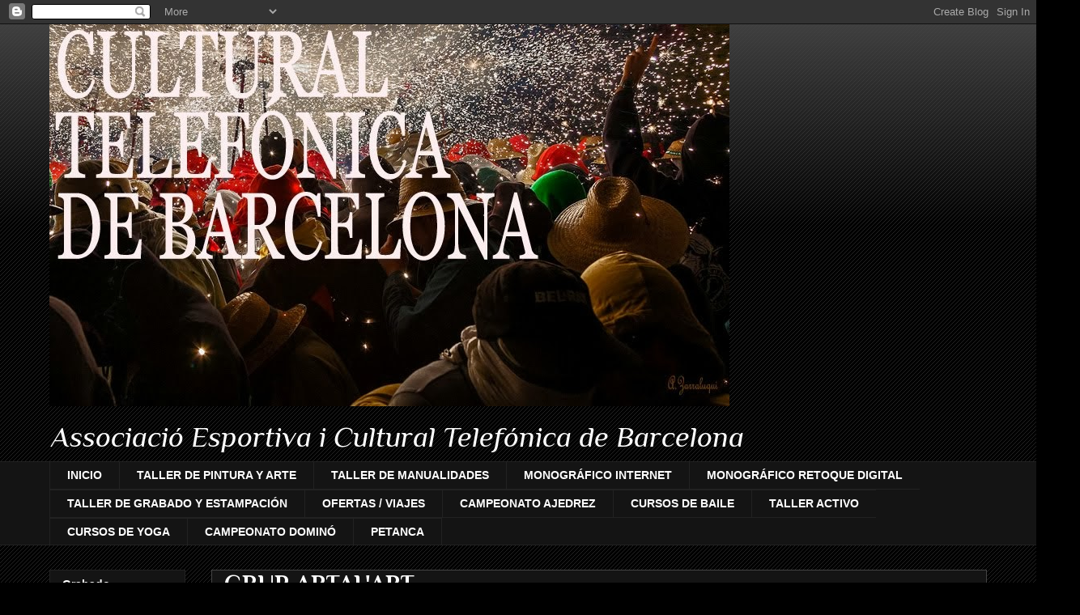

--- FILE ---
content_type: text/html; charset=UTF-8
request_url: http://www.ctdbarna.com/p/grup-artalart.html
body_size: 24486
content:
<!DOCTYPE html>
<html class='v2' dir='ltr' lang='es'>
<head>
<link href='https://www.blogger.com/static/v1/widgets/335934321-css_bundle_v2.css' rel='stylesheet' type='text/css'/>
<meta content='width=1100' name='viewport'/>
<meta content='text/html; charset=UTF-8' http-equiv='Content-Type'/>
<meta content='blogger' name='generator'/>
<link href='http://www.ctdbarna.com/favicon.ico' rel='icon' type='image/x-icon'/>
<link href='http://www.ctdbarna.com/p/grup-artalart.html' rel='canonical'/>
<link rel="alternate" type="application/atom+xml" title="CULTURAL TELEFÓNICA DE BARCELONA - Atom" href="http://www.ctdbarna.com/feeds/posts/default" />
<link rel="alternate" type="application/rss+xml" title="CULTURAL TELEFÓNICA DE BARCELONA - RSS" href="http://www.ctdbarna.com/feeds/posts/default?alt=rss" />
<link rel="service.post" type="application/atom+xml" title="CULTURAL TELEFÓNICA DE BARCELONA - Atom" href="https://www.blogger.com/feeds/3805434193897747612/posts/default" />
<!--Can't find substitution for tag [blog.ieCssRetrofitLinks]-->
<meta content='http://www.ctdbarna.com/p/grup-artalart.html' property='og:url'/>
<meta content='GRUP ARTAL&#39;ART' property='og:title'/>
<meta content=' Proyecto &quot;DONA&quot;           El pasado día 5 de noviembre se inauguró en el C.C. Can Verdaguer del barrio de Porta la exposición &quot;DONA&quot;.    Es...' property='og:description'/>
<meta content='https://blogger.googleusercontent.com/img/b/R29vZ2xl/AVvXsEjnIXPp_Xhe9rSCkvdvoiv09b1gUNgKKhN38BdF1jqKd-mgjxB-IPlSQ4s_8YOVL85pY6k5pPistpkmNWkUptbGTcN6xKxOUO3rB7kw3DQA1iwq9fhDApzsw6hsx5zlsnIEoILgRo1RaUmr/w1200-h630-p-k-no-nu/cartel+expo+Dona+b.jpg' property='og:image'/>
<title>CULTURAL TELEFÓNICA DE BARCELONA: GRUP ARTAL'ART</title>
<style type='text/css'>@font-face{font-family:'Philosopher';font-style:italic;font-weight:400;font-display:swap;src:url(//fonts.gstatic.com/s/philosopher/v21/vEFX2_5QCwIS4_Dhez5jcWBrf0I81_idV7b-rQ.woff2)format('woff2');unicode-range:U+0460-052F,U+1C80-1C8A,U+20B4,U+2DE0-2DFF,U+A640-A69F,U+FE2E-FE2F;}@font-face{font-family:'Philosopher';font-style:italic;font-weight:400;font-display:swap;src:url(//fonts.gstatic.com/s/philosopher/v21/vEFX2_5QCwIS4_Dhez5jcWBrf0s81_idV7b-rQ.woff2)format('woff2');unicode-range:U+0301,U+0400-045F,U+0490-0491,U+04B0-04B1,U+2116;}@font-face{font-family:'Philosopher';font-style:italic;font-weight:400;font-display:swap;src:url(//fonts.gstatic.com/s/philosopher/v21/vEFX2_5QCwIS4_Dhez5jcWBrf0A81_idV7b-rQ.woff2)format('woff2');unicode-range:U+0102-0103,U+0110-0111,U+0128-0129,U+0168-0169,U+01A0-01A1,U+01AF-01B0,U+0300-0301,U+0303-0304,U+0308-0309,U+0323,U+0329,U+1EA0-1EF9,U+20AB;}@font-face{font-family:'Philosopher';font-style:italic;font-weight:400;font-display:swap;src:url(//fonts.gstatic.com/s/philosopher/v21/vEFX2_5QCwIS4_Dhez5jcWBrf0E81_idV7b-rQ.woff2)format('woff2');unicode-range:U+0100-02BA,U+02BD-02C5,U+02C7-02CC,U+02CE-02D7,U+02DD-02FF,U+0304,U+0308,U+0329,U+1D00-1DBF,U+1E00-1E9F,U+1EF2-1EFF,U+2020,U+20A0-20AB,U+20AD-20C0,U+2113,U+2C60-2C7F,U+A720-A7FF;}@font-face{font-family:'Philosopher';font-style:italic;font-weight:400;font-display:swap;src:url(//fonts.gstatic.com/s/philosopher/v21/vEFX2_5QCwIS4_Dhez5jcWBrf0881_idV7Y.woff2)format('woff2');unicode-range:U+0000-00FF,U+0131,U+0152-0153,U+02BB-02BC,U+02C6,U+02DA,U+02DC,U+0304,U+0308,U+0329,U+2000-206F,U+20AC,U+2122,U+2191,U+2193,U+2212,U+2215,U+FEFF,U+FFFD;}@font-face{font-family:'Philosopher';font-style:normal;font-weight:400;font-display:swap;src:url(//fonts.gstatic.com/s/philosopher/v21/vEFV2_5QCwIS4_Dhez5jcWBjT0020NqfZ7c.woff2)format('woff2');unicode-range:U+0460-052F,U+1C80-1C8A,U+20B4,U+2DE0-2DFF,U+A640-A69F,U+FE2E-FE2F;}@font-face{font-family:'Philosopher';font-style:normal;font-weight:400;font-display:swap;src:url(//fonts.gstatic.com/s/philosopher/v21/vEFV2_5QCwIS4_Dhez5jcWBqT0020NqfZ7c.woff2)format('woff2');unicode-range:U+0301,U+0400-045F,U+0490-0491,U+04B0-04B1,U+2116;}@font-face{font-family:'Philosopher';font-style:normal;font-weight:400;font-display:swap;src:url(//fonts.gstatic.com/s/philosopher/v21/vEFV2_5QCwIS4_Dhez5jcWBhT0020NqfZ7c.woff2)format('woff2');unicode-range:U+0102-0103,U+0110-0111,U+0128-0129,U+0168-0169,U+01A0-01A1,U+01AF-01B0,U+0300-0301,U+0303-0304,U+0308-0309,U+0323,U+0329,U+1EA0-1EF9,U+20AB;}@font-face{font-family:'Philosopher';font-style:normal;font-weight:400;font-display:swap;src:url(//fonts.gstatic.com/s/philosopher/v21/vEFV2_5QCwIS4_Dhez5jcWBgT0020NqfZ7c.woff2)format('woff2');unicode-range:U+0100-02BA,U+02BD-02C5,U+02C7-02CC,U+02CE-02D7,U+02DD-02FF,U+0304,U+0308,U+0329,U+1D00-1DBF,U+1E00-1E9F,U+1EF2-1EFF,U+2020,U+20A0-20AB,U+20AD-20C0,U+2113,U+2C60-2C7F,U+A720-A7FF;}@font-face{font-family:'Philosopher';font-style:normal;font-weight:400;font-display:swap;src:url(//fonts.gstatic.com/s/philosopher/v21/vEFV2_5QCwIS4_Dhez5jcWBuT0020Nqf.woff2)format('woff2');unicode-range:U+0000-00FF,U+0131,U+0152-0153,U+02BB-02BC,U+02C6,U+02DA,U+02DC,U+0304,U+0308,U+0329,U+2000-206F,U+20AC,U+2122,U+2191,U+2193,U+2212,U+2215,U+FEFF,U+FFFD;}@font-face{font-family:'Philosopher';font-style:normal;font-weight:700;font-display:swap;src:url(//fonts.gstatic.com/s/philosopher/v21/vEFI2_5QCwIS4_Dhez5jcWjValgW8te1Xb7GlMo.woff2)format('woff2');unicode-range:U+0460-052F,U+1C80-1C8A,U+20B4,U+2DE0-2DFF,U+A640-A69F,U+FE2E-FE2F;}@font-face{font-family:'Philosopher';font-style:normal;font-weight:700;font-display:swap;src:url(//fonts.gstatic.com/s/philosopher/v21/vEFI2_5QCwIS4_Dhez5jcWjValgf8te1Xb7GlMo.woff2)format('woff2');unicode-range:U+0301,U+0400-045F,U+0490-0491,U+04B0-04B1,U+2116;}@font-face{font-family:'Philosopher';font-style:normal;font-weight:700;font-display:swap;src:url(//fonts.gstatic.com/s/philosopher/v21/vEFI2_5QCwIS4_Dhez5jcWjValgU8te1Xb7GlMo.woff2)format('woff2');unicode-range:U+0102-0103,U+0110-0111,U+0128-0129,U+0168-0169,U+01A0-01A1,U+01AF-01B0,U+0300-0301,U+0303-0304,U+0308-0309,U+0323,U+0329,U+1EA0-1EF9,U+20AB;}@font-face{font-family:'Philosopher';font-style:normal;font-weight:700;font-display:swap;src:url(//fonts.gstatic.com/s/philosopher/v21/vEFI2_5QCwIS4_Dhez5jcWjValgV8te1Xb7GlMo.woff2)format('woff2');unicode-range:U+0100-02BA,U+02BD-02C5,U+02C7-02CC,U+02CE-02D7,U+02DD-02FF,U+0304,U+0308,U+0329,U+1D00-1DBF,U+1E00-1E9F,U+1EF2-1EFF,U+2020,U+20A0-20AB,U+20AD-20C0,U+2113,U+2C60-2C7F,U+A720-A7FF;}@font-face{font-family:'Philosopher';font-style:normal;font-weight:700;font-display:swap;src:url(//fonts.gstatic.com/s/philosopher/v21/vEFI2_5QCwIS4_Dhez5jcWjValgb8te1Xb7G.woff2)format('woff2');unicode-range:U+0000-00FF,U+0131,U+0152-0153,U+02BB-02BC,U+02C6,U+02DA,U+02DC,U+0304,U+0308,U+0329,U+2000-206F,U+20AC,U+2122,U+2191,U+2193,U+2212,U+2215,U+FEFF,U+FFFD;}</style>
<style id='page-skin-1' type='text/css'><!--
/*
-----------------------------------------------
Blogger Template Style
Name:     Awesome Inc.
Designer: Tina Chen
URL:      tinachen.org
----------------------------------------------- */
/* Content
----------------------------------------------- */
body {
font: normal normal 13px Philosopher;
color: #ffffff;
background: #000000 url(//www.blogblog.com/1kt/awesomeinc/body_background_dark.png) repeat fixed top left;
}
html body .content-outer {
min-width: 0;
max-width: 100%;
width: 100%;
}
a:link {
text-decoration: none;
color: #999999;
}
a:visited {
text-decoration: none;
color: #7f7f7f;
}
a:hover {
text-decoration: underline;
color: #cccccc;
}
.body-fauxcolumn-outer .cap-top {
position: absolute;
z-index: 1;
height: 276px;
width: 100%;
background: transparent url(//www.blogblog.com/1kt/awesomeinc/body_gradient_dark.png) repeat-x scroll top left;
_background-image: none;
}
/* Columns
----------------------------------------------- */
.content-inner {
padding: 0;
}
.header-inner .section {
margin: 0 16px;
}
.tabs-inner .section {
margin: 0 16px;
}
.main-inner {
padding-top: 30px;
}
.main-inner .column-center-inner,
.main-inner .column-left-inner,
.main-inner .column-right-inner {
padding: 0 5px;
}
*+html body .main-inner .column-center-inner {
margin-top: -30px;
}
#layout .main-inner .column-center-inner {
margin-top: 0;
}
/* Header
----------------------------------------------- */
.header-outer {
margin: 0 0 0 0;
background: transparent none repeat scroll 0 0;
}
.Header h1 {
font: normal normal 50px Philosopher;
color: #ffffff;
text-shadow: 0 0 -1px #000000;
}
.Header h1 a {
color: #ffffff;
}
.Header .description {
font: italic normal 36px Philosopher;
color: #ffffff;
}
.header-inner .Header .titlewrapper,
.header-inner .Header .descriptionwrapper {
padding-left: 0;
padding-right: 0;
margin-bottom: 0;
}
.header-inner .Header .titlewrapper {
padding-top: 22px;
}
/* Tabs
----------------------------------------------- */
.tabs-outer {
overflow: hidden;
position: relative;
background: #141414 none repeat scroll 0 0;
}
#layout .tabs-outer {
overflow: visible;
}
.tabs-cap-top, .tabs-cap-bottom {
position: absolute;
width: 100%;
border-top: 1px solid #222222;
}
.tabs-cap-bottom {
bottom: 0;
}
.tabs-inner .widget li a {
display: inline-block;
margin: 0;
padding: .6em 1.5em;
font: normal bold 14px Arial, Tahoma, Helvetica, FreeSans, sans-serif;
color: #ffffff;
border-top: 1px solid #222222;
border-bottom: 1px solid #222222;
border-left: 1px solid #222222;
height: 16px;
line-height: 16px;
}
.tabs-inner .widget li:last-child a {
border-right: 1px solid #222222;
}
.tabs-inner .widget li.selected a, .tabs-inner .widget li a:hover {
background: #444444 none repeat-x scroll 0 -100px;
color: #ffffff;
}
/* Headings
----------------------------------------------- */
h2 {
font: normal bold 14px Arial, Tahoma, Helvetica, FreeSans, sans-serif;
color: #ffffff;
}
/* Widgets
----------------------------------------------- */
.main-inner .section {
margin: 0 27px;
padding: 0;
}
.main-inner .column-left-outer,
.main-inner .column-right-outer {
margin-top: 0;
}
#layout .main-inner .column-left-outer,
#layout .main-inner .column-right-outer {
margin-top: 0;
}
.main-inner .column-left-inner,
.main-inner .column-right-inner {
background: transparent none repeat 0 0;
-moz-box-shadow: 0 0 0 rgba(0, 0, 0, .2);
-webkit-box-shadow: 0 0 0 rgba(0, 0, 0, .2);
-goog-ms-box-shadow: 0 0 0 rgba(0, 0, 0, .2);
box-shadow: 0 0 0 rgba(0, 0, 0, .2);
-moz-border-radius: 0;
-webkit-border-radius: 0;
-goog-ms-border-radius: 0;
border-radius: 0;
}
#layout .main-inner .column-left-inner,
#layout .main-inner .column-right-inner {
margin-top: 0;
}
.sidebar .widget {
font: normal normal 14px Arial, Tahoma, Helvetica, FreeSans, sans-serif;
color: #ffffff;
}
.sidebar .widget a:link {
color: #999999;
}
.sidebar .widget a:visited {
color: #7f7f7f;
}
.sidebar .widget a:hover {
color: #cccccc;
}
.sidebar .widget h2 {
text-shadow: 0 0 -1px #000000;
}
.main-inner .widget {
background-color: #141414;
border: 1px solid #222222;
padding: 0 15px 15px;
margin: 20px -16px;
-moz-box-shadow: 0 0 0 rgba(0, 0, 0, .2);
-webkit-box-shadow: 0 0 0 rgba(0, 0, 0, .2);
-goog-ms-box-shadow: 0 0 0 rgba(0, 0, 0, .2);
box-shadow: 0 0 0 rgba(0, 0, 0, .2);
-moz-border-radius: 0;
-webkit-border-radius: 0;
-goog-ms-border-radius: 0;
border-radius: 0;
}
.main-inner .widget h2 {
margin: 0 -15px;
padding: .6em 15px .5em;
border-bottom: 1px solid #000000;
}
.footer-inner .widget h2 {
padding: 0 0 .4em;
border-bottom: 1px solid #000000;
}
.main-inner .widget h2 + div, .footer-inner .widget h2 + div {
border-top: 1px solid #222222;
padding-top: 8px;
}
.main-inner .widget .widget-content {
margin: 0 -15px;
padding: 7px 15px 0;
}
.main-inner .widget ul, .main-inner .widget #ArchiveList ul.flat {
margin: -8px -15px 0;
padding: 0;
list-style: none;
}
.main-inner .widget #ArchiveList {
margin: -8px 0 0;
}
.main-inner .widget ul li, .main-inner .widget #ArchiveList ul.flat li {
padding: .5em 15px;
text-indent: 0;
color: #666666;
border-top: 1px solid #222222;
border-bottom: 1px solid #000000;
}
.main-inner .widget #ArchiveList ul li {
padding-top: .25em;
padding-bottom: .25em;
}
.main-inner .widget ul li:first-child, .main-inner .widget #ArchiveList ul.flat li:first-child {
border-top: none;
}
.main-inner .widget ul li:last-child, .main-inner .widget #ArchiveList ul.flat li:last-child {
border-bottom: none;
}
.post-body {
position: relative;
}
.main-inner .widget .post-body ul {
padding: 0 2.5em;
margin: .5em 0;
list-style: disc;
}
.main-inner .widget .post-body ul li {
padding: 0.25em 0;
margin-bottom: .25em;
color: #ffffff;
border: none;
}
.footer-inner .widget ul {
padding: 0;
list-style: none;
}
.widget .zippy {
color: #666666;
}
/* Posts
----------------------------------------------- */
body .main-inner .Blog {
padding: 0;
margin-bottom: 1em;
background-color: transparent;
border: none;
-moz-box-shadow: 0 0 0 rgba(0, 0, 0, 0);
-webkit-box-shadow: 0 0 0 rgba(0, 0, 0, 0);
-goog-ms-box-shadow: 0 0 0 rgba(0, 0, 0, 0);
box-shadow: 0 0 0 rgba(0, 0, 0, 0);
}
.main-inner .section:last-child .Blog:last-child {
padding: 0;
margin-bottom: 1em;
}
.main-inner .widget h2.date-header {
margin: 0 -15px 1px;
padding: 0 0 0 0;
font: normal normal 14px Arial, Tahoma, Helvetica, FreeSans, sans-serif;
color: #666666;
background: transparent none no-repeat scroll top left;
border-top: 0 solid #222222;
border-bottom: 1px solid #000000;
-moz-border-radius-topleft: 0;
-moz-border-radius-topright: 0;
-webkit-border-top-left-radius: 0;
-webkit-border-top-right-radius: 0;
border-top-left-radius: 0;
border-top-right-radius: 0;
position: static;
bottom: 100%;
right: 15px;
text-shadow: 0 0 -1px #000000;
}
.main-inner .widget h2.date-header span {
font: normal normal 14px Arial, Tahoma, Helvetica, FreeSans, sans-serif;
display: block;
padding: .5em 15px;
border-left: 0 solid #222222;
border-right: 0 solid #222222;
}
.date-outer {
position: relative;
margin: 30px 0 20px;
padding: 0 15px;
background-color: #141414;
border: 1px solid #444444;
-moz-box-shadow: 0 0 0 rgba(0, 0, 0, .2);
-webkit-box-shadow: 0 0 0 rgba(0, 0, 0, .2);
-goog-ms-box-shadow: 0 0 0 rgba(0, 0, 0, .2);
box-shadow: 0 0 0 rgba(0, 0, 0, .2);
-moz-border-radius: 0;
-webkit-border-radius: 0;
-goog-ms-border-radius: 0;
border-radius: 0;
}
.date-outer:first-child {
margin-top: 0;
}
.date-outer:last-child {
margin-bottom: 20px;
-moz-border-radius-bottomleft: 0;
-moz-border-radius-bottomright: 0;
-webkit-border-bottom-left-radius: 0;
-webkit-border-bottom-right-radius: 0;
-goog-ms-border-bottom-left-radius: 0;
-goog-ms-border-bottom-right-radius: 0;
border-bottom-left-radius: 0;
border-bottom-right-radius: 0;
}
.date-posts {
margin: 0 -15px;
padding: 0 15px;
clear: both;
}
.post-outer, .inline-ad {
border-top: 1px solid #141414;
margin: 0 -15px;
padding: 15px 15px;
}
.post-outer {
padding-bottom: 10px;
}
.post-outer:first-child {
padding-top: 0;
border-top: none;
}
.post-outer:last-child, .inline-ad:last-child {
border-bottom: none;
}
.post-body {
position: relative;
}
.post-body img {
padding: 8px;
background: #222222;
border: 1px solid transparent;
-moz-box-shadow: 0 0 0 rgba(0, 0, 0, .2);
-webkit-box-shadow: 0 0 0 rgba(0, 0, 0, .2);
box-shadow: 0 0 0 rgba(0, 0, 0, .2);
-moz-border-radius: 0;
-webkit-border-radius: 0;
border-radius: 0;
}
h3.post-title, h4 {
font: normal bold 30px Philosopher;
color: #ffffff;
}
h3.post-title a {
font: normal bold 30px Philosopher;
color: #ffffff;
}
h3.post-title a:hover {
color: #cccccc;
text-decoration: underline;
}
.post-header {
margin: 0 0 1em;
}
.post-body {
line-height: 1.4;
}
.post-outer h2 {
color: #ffffff;
}
.post-footer {
margin: 1.5em 0 0;
}
#blog-pager {
padding: 15px;
font-size: 120%;
background-color: #141414;
border: 1px solid #222222;
-moz-box-shadow: 0 0 0 rgba(0, 0, 0, .2);
-webkit-box-shadow: 0 0 0 rgba(0, 0, 0, .2);
-goog-ms-box-shadow: 0 0 0 rgba(0, 0, 0, .2);
box-shadow: 0 0 0 rgba(0, 0, 0, .2);
-moz-border-radius: 0;
-webkit-border-radius: 0;
-goog-ms-border-radius: 0;
border-radius: 0;
-moz-border-radius-topleft: 0;
-moz-border-radius-topright: 0;
-webkit-border-top-left-radius: 0;
-webkit-border-top-right-radius: 0;
-goog-ms-border-top-left-radius: 0;
-goog-ms-border-top-right-radius: 0;
border-top-left-radius: 0;
border-top-right-radius-topright: 0;
margin-top: 1em;
}
.blog-feeds, .post-feeds {
margin: 1em 0;
text-align: center;
color: #ffffff;
}
.blog-feeds a, .post-feeds a {
color: #999999;
}
.blog-feeds a:visited, .post-feeds a:visited {
color: #7f7f7f;
}
.blog-feeds a:hover, .post-feeds a:hover {
color: #cccccc;
}
.post-outer .comments {
margin-top: 2em;
}
/* Comments
----------------------------------------------- */
.comments .comments-content .icon.blog-author {
background-repeat: no-repeat;
background-image: url([data-uri]);
}
.comments .comments-content .loadmore a {
border-top: 1px solid #222222;
border-bottom: 1px solid #222222;
}
.comments .continue {
border-top: 2px solid #222222;
}
/* Footer
----------------------------------------------- */
.footer-outer {
margin: -0 0 -1px;
padding: 0 0 0;
color: #ffffff;
overflow: hidden;
}
.footer-fauxborder-left {
border-top: 1px solid #222222;
background: #141414 none repeat scroll 0 0;
-moz-box-shadow: 0 0 0 rgba(0, 0, 0, .2);
-webkit-box-shadow: 0 0 0 rgba(0, 0, 0, .2);
-goog-ms-box-shadow: 0 0 0 rgba(0, 0, 0, .2);
box-shadow: 0 0 0 rgba(0, 0, 0, .2);
margin: 0 -0;
}
/* Mobile
----------------------------------------------- */
body.mobile {
background-size: auto;
}
.mobile .body-fauxcolumn-outer {
background: transparent none repeat scroll top left;
}
*+html body.mobile .main-inner .column-center-inner {
margin-top: 0;
}
.mobile .main-inner .widget {
padding: 0 0 15px;
}
.mobile .main-inner .widget h2 + div,
.mobile .footer-inner .widget h2 + div {
border-top: none;
padding-top: 0;
}
.mobile .footer-inner .widget h2 {
padding: 0.5em 0;
border-bottom: none;
}
.mobile .main-inner .widget .widget-content {
margin: 0;
padding: 7px 0 0;
}
.mobile .main-inner .widget ul,
.mobile .main-inner .widget #ArchiveList ul.flat {
margin: 0 -15px 0;
}
.mobile .main-inner .widget h2.date-header {
right: 0;
}
.mobile .date-header span {
padding: 0.4em 0;
}
.mobile .date-outer:first-child {
margin-bottom: 0;
border: 1px solid #444444;
-moz-border-radius-topleft: 0;
-moz-border-radius-topright: 0;
-webkit-border-top-left-radius: 0;
-webkit-border-top-right-radius: 0;
-goog-ms-border-top-left-radius: 0;
-goog-ms-border-top-right-radius: 0;
border-top-left-radius: 0;
border-top-right-radius: 0;
}
.mobile .date-outer {
border-color: #444444;
border-width: 0 1px 1px;
}
.mobile .date-outer:last-child {
margin-bottom: 0;
}
.mobile .main-inner {
padding: 0;
}
.mobile .header-inner .section {
margin: 0;
}
.mobile .post-outer, .mobile .inline-ad {
padding: 5px 0;
}
.mobile .tabs-inner .section {
margin: 0 10px;
}
.mobile .main-inner .widget h2 {
margin: 0;
padding: 0;
}
.mobile .main-inner .widget h2.date-header span {
padding: 0;
}
.mobile .main-inner .widget .widget-content {
margin: 0;
padding: 7px 0 0;
}
.mobile #blog-pager {
border: 1px solid transparent;
background: #141414 none repeat scroll 0 0;
}
.mobile .main-inner .column-left-inner,
.mobile .main-inner .column-right-inner {
background: transparent none repeat 0 0;
-moz-box-shadow: none;
-webkit-box-shadow: none;
-goog-ms-box-shadow: none;
box-shadow: none;
}
.mobile .date-posts {
margin: 0;
padding: 0;
}
.mobile .footer-fauxborder-left {
margin: 0;
border-top: inherit;
}
.mobile .main-inner .section:last-child .Blog:last-child {
margin-bottom: 0;
}
.mobile-index-contents {
color: #ffffff;
}
.mobile .mobile-link-button {
background: #999999 none repeat scroll 0 0;
}
.mobile-link-button a:link, .mobile-link-button a:visited {
color: #ffffff;
}
.mobile .tabs-inner .PageList .widget-content {
background: transparent;
border-top: 1px solid;
border-color: #222222;
color: #ffffff;
}
.mobile .tabs-inner .PageList .widget-content .pagelist-arrow {
border-left: 1px solid #222222;
}

--></style>
<style id='template-skin-1' type='text/css'><!--
body {
min-width: 1190px;
}
.content-outer, .content-fauxcolumn-outer, .region-inner {
min-width: 1190px;
max-width: 1190px;
_width: 1190px;
}
.main-inner .columns {
padding-left: 200px;
padding-right: 0px;
}
.main-inner .fauxcolumn-center-outer {
left: 200px;
right: 0px;
/* IE6 does not respect left and right together */
_width: expression(this.parentNode.offsetWidth -
parseInt("200px") -
parseInt("0px") + 'px');
}
.main-inner .fauxcolumn-left-outer {
width: 200px;
}
.main-inner .fauxcolumn-right-outer {
width: 0px;
}
.main-inner .column-left-outer {
width: 200px;
right: 100%;
margin-left: -200px;
}
.main-inner .column-right-outer {
width: 0px;
margin-right: -0px;
}
#layout {
min-width: 0;
}
#layout .content-outer {
min-width: 0;
width: 800px;
}
#layout .region-inner {
min-width: 0;
width: auto;
}
body#layout div.add_widget {
padding: 8px;
}
body#layout div.add_widget a {
margin-left: 32px;
}
--></style>
<link href='https://www.blogger.com/dyn-css/authorization.css?targetBlogID=3805434193897747612&amp;zx=c9882cd2-5c01-4e51-97d6-b078636c6aa4' media='none' onload='if(media!=&#39;all&#39;)media=&#39;all&#39;' rel='stylesheet'/><noscript><link href='https://www.blogger.com/dyn-css/authorization.css?targetBlogID=3805434193897747612&amp;zx=c9882cd2-5c01-4e51-97d6-b078636c6aa4' rel='stylesheet'/></noscript>
<meta name='google-adsense-platform-account' content='ca-host-pub-1556223355139109'/>
<meta name='google-adsense-platform-domain' content='blogspot.com'/>

</head>
<body class='loading variant-dark'>
<div class='navbar section' id='navbar' name='Barra de navegación'><div class='widget Navbar' data-version='1' id='Navbar1'><script type="text/javascript">
    function setAttributeOnload(object, attribute, val) {
      if(window.addEventListener) {
        window.addEventListener('load',
          function(){ object[attribute] = val; }, false);
      } else {
        window.attachEvent('onload', function(){ object[attribute] = val; });
      }
    }
  </script>
<div id="navbar-iframe-container"></div>
<script type="text/javascript" src="https://apis.google.com/js/platform.js"></script>
<script type="text/javascript">
      gapi.load("gapi.iframes:gapi.iframes.style.bubble", function() {
        if (gapi.iframes && gapi.iframes.getContext) {
          gapi.iframes.getContext().openChild({
              url: 'https://www.blogger.com/navbar/3805434193897747612?pa\x3d7609158478293685781\x26origin\x3dhttp://www.ctdbarna.com',
              where: document.getElementById("navbar-iframe-container"),
              id: "navbar-iframe"
          });
        }
      });
    </script><script type="text/javascript">
(function() {
var script = document.createElement('script');
script.type = 'text/javascript';
script.src = '//pagead2.googlesyndication.com/pagead/js/google_top_exp.js';
var head = document.getElementsByTagName('head')[0];
if (head) {
head.appendChild(script);
}})();
</script>
</div></div>
<div class='body-fauxcolumns'>
<div class='fauxcolumn-outer body-fauxcolumn-outer'>
<div class='cap-top'>
<div class='cap-left'></div>
<div class='cap-right'></div>
</div>
<div class='fauxborder-left'>
<div class='fauxborder-right'></div>
<div class='fauxcolumn-inner'>
</div>
</div>
<div class='cap-bottom'>
<div class='cap-left'></div>
<div class='cap-right'></div>
</div>
</div>
</div>
<div class='content'>
<div class='content-fauxcolumns'>
<div class='fauxcolumn-outer content-fauxcolumn-outer'>
<div class='cap-top'>
<div class='cap-left'></div>
<div class='cap-right'></div>
</div>
<div class='fauxborder-left'>
<div class='fauxborder-right'></div>
<div class='fauxcolumn-inner'>
</div>
</div>
<div class='cap-bottom'>
<div class='cap-left'></div>
<div class='cap-right'></div>
</div>
</div>
</div>
<div class='content-outer'>
<div class='content-cap-top cap-top'>
<div class='cap-left'></div>
<div class='cap-right'></div>
</div>
<div class='fauxborder-left content-fauxborder-left'>
<div class='fauxborder-right content-fauxborder-right'></div>
<div class='content-inner'>
<header>
<div class='header-outer'>
<div class='header-cap-top cap-top'>
<div class='cap-left'></div>
<div class='cap-right'></div>
</div>
<div class='fauxborder-left header-fauxborder-left'>
<div class='fauxborder-right header-fauxborder-right'></div>
<div class='region-inner header-inner'>
<div class='header section' id='header' name='Cabecera'><div class='widget Header' data-version='1' id='Header1'>
<div id='header-inner'>
<a href='http://www.ctdbarna.com/' style='display: block'>
<img alt='CULTURAL TELEFÓNICA DE BARCELONA' height='472px; ' id='Header1_headerimg' src='https://blogger.googleusercontent.com/img/b/R29vZ2xl/AVvXsEjD4D9_Yyis5Hi_Kg3l14GlMoAg05SuQG7KP-I2vrEXXrdcdmbNRIdwARdiUZXvGMhI93AohDykGMEciHmDXx9RldOoP6nUHFj5pu1Vzz992ACa8zksZ5rT27uDaBQXABVP6zDTM6ojoxHM/s1600/_MG_3265+rrTit+y+firma.jpg' style='display: block' width='840px; '/>
</a>
<div class='descriptionwrapper'>
<p class='description'><span>Associació Esportiva i Cultural Telefónica de Barcelona</span></p>
</div>
</div>
</div></div>
</div>
</div>
<div class='header-cap-bottom cap-bottom'>
<div class='cap-left'></div>
<div class='cap-right'></div>
</div>
</div>
</header>
<div class='tabs-outer'>
<div class='tabs-cap-top cap-top'>
<div class='cap-left'></div>
<div class='cap-right'></div>
</div>
<div class='fauxborder-left tabs-fauxborder-left'>
<div class='fauxborder-right tabs-fauxborder-right'></div>
<div class='region-inner tabs-inner'>
<div class='tabs section' id='crosscol' name='Multicolumnas'><div class='widget PageList' data-version='1' id='PageList1'>
<div class='widget-content'>
<ul>
<li>
<a href='http://www.ctdbarna.com/'>INICIO</a>
</li>
<li>
<a href='http://www.ctdbarna.com/p/blog-page_92.html'>TALLER DE PINTURA Y ARTE</a>
</li>
<li>
<a href='http://www.ctdbarna.com/p/blog-page.html'>TALLER DE MANUALIDADES</a>
</li>
<li>
<a href='http://www.ctdbarna.com/p/monografico.html'>MONOGRÁFICO INTERNET</a>
</li>
<li>
<a href='http://www.ctdbarna.com/p/mono.html'>MONOGRÁFICO RETOQUE DIGITAL</a>
</li>
<li>
<a href='http://www.ctdbarna.com/p/blog-page_16.html'>TALLER DE GRABADO Y ESTAMPACIÓN</a>
</li>
<li>
<a href='http://www.ctdbarna.com/p/ofertas_29.html'>OFERTAS / VIAJES</a>
</li>
<li>
<a href='http://www.ctdbarna.com/p/blog-page_28.html'>CAMPEONATO AJEDREZ</a>
</li>
<li>
<a href='http://www.ctdbarna.com/p/actividades_29.html'>CURSOS DE BAILE</a>
</li>
<li>
<a href='http://www.ctdbarna.com/p/taller-activo.html'>TALLER ACTIVO</a>
</li>
<li>
<a href='http://www.ctdbarna.com/p/yoga.html'> CURSOS DE YOGA</a>
</li>
<li>
<a href='http://www.ctdbarna.com/p/blog-page_15.html'>CAMPEONATO DOMINÓ</a>
</li>
<li>
<a href='http://www.ctdbarna.com/p/petanca.html'>PETANCA</a>
</li>
</ul>
<div class='clear'></div>
</div>
</div></div>
<div class='tabs no-items section' id='crosscol-overflow' name='Cross-Column 2'></div>
</div>
</div>
<div class='tabs-cap-bottom cap-bottom'>
<div class='cap-left'></div>
<div class='cap-right'></div>
</div>
</div>
<div class='main-outer'>
<div class='main-cap-top cap-top'>
<div class='cap-left'></div>
<div class='cap-right'></div>
</div>
<div class='fauxborder-left main-fauxborder-left'>
<div class='fauxborder-right main-fauxborder-right'></div>
<div class='region-inner main-inner'>
<div class='columns fauxcolumns'>
<div class='fauxcolumn-outer fauxcolumn-center-outer'>
<div class='cap-top'>
<div class='cap-left'></div>
<div class='cap-right'></div>
</div>
<div class='fauxborder-left'>
<div class='fauxborder-right'></div>
<div class='fauxcolumn-inner'>
</div>
</div>
<div class='cap-bottom'>
<div class='cap-left'></div>
<div class='cap-right'></div>
</div>
</div>
<div class='fauxcolumn-outer fauxcolumn-left-outer'>
<div class='cap-top'>
<div class='cap-left'></div>
<div class='cap-right'></div>
</div>
<div class='fauxborder-left'>
<div class='fauxborder-right'></div>
<div class='fauxcolumn-inner'>
</div>
</div>
<div class='cap-bottom'>
<div class='cap-left'></div>
<div class='cap-right'></div>
</div>
</div>
<div class='fauxcolumn-outer fauxcolumn-right-outer'>
<div class='cap-top'>
<div class='cap-left'></div>
<div class='cap-right'></div>
</div>
<div class='fauxborder-left'>
<div class='fauxborder-right'></div>
<div class='fauxcolumn-inner'>
</div>
</div>
<div class='cap-bottom'>
<div class='cap-left'></div>
<div class='cap-right'></div>
</div>
</div>
<!-- corrects IE6 width calculation -->
<div class='columns-inner'>
<div class='column-center-outer'>
<div class='column-center-inner'>
<div class='main section' id='main' name='Principal'><div class='widget Blog' data-version='1' id='Blog1'>
<div class='blog-posts hfeed'>

          <div class="date-outer">
        

          <div class="date-posts">
        
<div class='post-outer'>
<div class='post hentry uncustomized-post-template' itemprop='blogPost' itemscope='itemscope' itemtype='http://schema.org/BlogPosting'>
<meta content='https://blogger.googleusercontent.com/img/b/R29vZ2xl/AVvXsEjnIXPp_Xhe9rSCkvdvoiv09b1gUNgKKhN38BdF1jqKd-mgjxB-IPlSQ4s_8YOVL85pY6k5pPistpkmNWkUptbGTcN6xKxOUO3rB7kw3DQA1iwq9fhDApzsw6hsx5zlsnIEoILgRo1RaUmr/s640/cartel+expo+Dona+b.jpg' itemprop='image_url'/>
<meta content='3805434193897747612' itemprop='blogId'/>
<meta content='7609158478293685781' itemprop='postId'/>
<a name='7609158478293685781'></a>
<h3 class='post-title entry-title' itemprop='name'>
GRUP ARTAL'ART
</h3>
<div class='post-header'>
<div class='post-header-line-1'></div>
</div>
<div class='post-body entry-content' id='post-body-7609158478293685781' itemprop='description articleBody'>
<div>
<span face="&quot;helvetica neue&quot; , &quot;arial&quot; , &quot;helvetica&quot; , sans-serif" style="font-size: large;">Proyecto "DONA"</span><br />
<span face="&quot;helvetica neue&quot; , &quot;arial&quot; , &quot;helvetica&quot; , sans-serif" style="font-size: large;"><br /></span>
<span face="&quot;helvetica neue&quot; , &quot;arial&quot; , &quot;helvetica&quot; , sans-serif" style="font-size: large;"><br /></span>
<br />
<div class="separator" style="clear: both; text-align: center;">
<a href="https://blogger.googleusercontent.com/img/b/R29vZ2xl/AVvXsEjnIXPp_Xhe9rSCkvdvoiv09b1gUNgKKhN38BdF1jqKd-mgjxB-IPlSQ4s_8YOVL85pY6k5pPistpkmNWkUptbGTcN6xKxOUO3rB7kw3DQA1iwq9fhDApzsw6hsx5zlsnIEoILgRo1RaUmr/s1600/cartel+expo+Dona+b.jpg" style="margin-left: 1em; margin-right: 1em;"><img border="0" data-original-height="1600" data-original-width="1194" height="640" src="https://blogger.googleusercontent.com/img/b/R29vZ2xl/AVvXsEjnIXPp_Xhe9rSCkvdvoiv09b1gUNgKKhN38BdF1jqKd-mgjxB-IPlSQ4s_8YOVL85pY6k5pPistpkmNWkUptbGTcN6xKxOUO3rB7kw3DQA1iwq9fhDApzsw6hsx5zlsnIEoILgRo1RaUmr/s640/cartel+expo+Dona+b.jpg" width="476" /></a></div>
<span style="font-family: &quot;georgia&quot; , &quot;times new roman&quot; , serif; font-size: large;"><br /></span>
<br />
<div class="separator" style="clear: both; text-align: center;">
</div>
<span style="font-family: &quot;georgia&quot; , &quot;times new roman&quot; , serif; font-size: large;"><br /></span><span style="font-family: &quot;georgia&quot; , &quot;times new roman&quot; , serif; font-size: large;"><br /></span><span face="&quot;helvetica neue&quot; , &quot;arial&quot; , &quot;helvetica&quot; , sans-serif" style="font-size: large;">El pasado día 5 de noviembre se inauguró en el C.C. Can Verdaguer del barrio de Porta la exposición "DONA".&nbsp;</span><br />
<br />
<span face="&quot;helvetica neue&quot; , &quot;arial&quot; , &quot;helvetica&quot; , sans-serif" style="font-size: large;">Este proyecto tutelado por Grup Artal'Art toma como referencia el concepto "mujer", y es representado por mas de veinte interpretes, a través de mas de sesenta obras en varios soportes. Pintura, fotografía, escultura, grabado, vídeo, gráfica etc.&nbsp;&nbsp;</span><br />
<span face="&quot;helvetica neue&quot; , &quot;arial&quot; , &quot;helvetica&quot; , sans-serif" style="font-size: large;"><br /></span><span face="&quot;helvetica neue&quot; , &quot;arial&quot; , &quot;helvetica&quot; , sans-serif" style="font-size: large;">La inauguración se abrió con la participación del proyecto feminista Lola No Estás Sola, asociación dedicada a la ayuda de mujeres en situación de calle&nbsp;en Nou Barris, dotándolas de un espacio donde pueden tener seguridad y acompañamiento.</span><br />
<span face="&quot;helvetica neue&quot; , &quot;arial&quot; , &quot;helvetica&quot; , sans-serif" style="font-size: large;"><br /></span><span face="&quot;helvetica neue&quot; , &quot;arial&quot; , &quot;helvetica&quot; , sans-serif" style="font-size: large;">El acto fue&nbsp;amenizado por Mirèia Tejero al saxo y Mercé Ros a la percusión.</span><br />
<span face="&quot;helvetica neue&quot; , &quot;arial&quot; , &quot;helvetica&quot; , sans-serif" style="font-size: large;"><br /></span><span face="&quot;helvetica neue&quot; , &quot;arial&quot; , &quot;helvetica&quot; , sans-serif" style="font-size: large;">Además de Grup Artal'Art, en esta muestra han participado las alumnas y alumnos del taller de Arte y Pintura de La Cultural junto a artistas invitadas y colaboradores.&nbsp;</span><br />
<span face="&quot;helvetica neue&quot; , &quot;arial&quot; , &quot;helvetica&quot; , sans-serif" style="font-size: large;"><br /></span><span face="&quot;helvetica neue&quot; , &quot;arial&quot; , &quot;helvetica&quot; , sans-serif" style="font-size: large;">La exposición podrá verse hasta el 28 de noviembre.</span><br />
<span face="&quot;helvetica neue&quot; , &quot;arial&quot; , &quot;helvetica&quot; , sans-serif" style="font-size: large;"><br /></span><span face="&quot;helvetica neue&quot; , &quot;arial&quot; , &quot;helvetica&quot; , sans-serif" style="font-size: large;"><br /></span><br />
<span face="&quot;helvetica neue&quot; , &quot;arial&quot; , &quot;helvetica&quot; , sans-serif" style="font-size: large;"></span><br />
<div style="text-align: center;">
<span face="&quot;helvetica neue&quot; , &quot;arial&quot; , &quot;helvetica&quot; , sans-serif" style="font-size: large;">Vídeo&nbsp;inauguración:&nbsp;</span><br />
<span face="&quot;helvetica neue&quot; , &quot;arial&quot; , &quot;helvetica&quot; , sans-serif" style="font-size: large;"><br /></span>
<br />
<div class="separator" style="clear: both; text-align: center;">
<iframe allowfullscreen="" class="YOUTUBE-iframe-video" data-thumbnail-src="https://i.ytimg.com/vi/HdmgWk5LdFw/0.jpg" frameborder="0" height="266" src="https://www.youtube.com/embed/HdmgWk5LdFw?feature=player_embedded" width="320"></iframe></div>
<span face="&quot;helvetica neue&quot; , &quot;arial&quot; , &quot;helvetica&quot; , sans-serif" style="font-size: large;"><br /></span><span face="&quot;helvetica neue&quot; , &quot;arial&quot; , &quot;helvetica&quot; , sans-serif" style="font-size: large;">&nbsp;</span></div>
<span face="&quot;helvetica neue&quot; , &quot;arial&quot; , &quot;helvetica&quot; , sans-serif" style="font-size: large;"><br /></span>
<span face="&quot;helvetica neue&quot; , &quot;arial&quot; , &quot;helvetica&quot; , sans-serif" style="font-size: large;">MANIFIEST</span><br />
<span face="&quot;helvetica neue&quot; , &quot;arial&quot; , &quot;helvetica&quot; , sans-serif" style="font-size: large;">Cada any fem una exposició col&#183;lectiva de diferents disciplines: pintura, escultura, fotografia... amb una idea comuna. Aquest any es va triar el tema de "Dona", en genèric, i cada artista ho interpreta com vol.</span><br />
<span face="&quot;helvetica neue&quot; , &quot;arial&quot; , &quot;helvetica&quot; , sans-serif" style="font-size: large;">Estarem de moda les dones???. Es parla molt de nosaltres al voltant del 8 de març i també quan ens maten. Però últimament aquesta inèrcia va canviant perquè el feminisme avança inexorablement, i gràcies a ell hi ha persones que mirem la vida amb ulleres de color lila, amb perspectiva de gènere, per detectar i denunciar el patriarcat i els comportaments masclistes de la societat.</span><br />
<span face="&quot;helvetica neue&quot; , &quot;arial&quot; , &quot;helvetica&quot; , sans-serif" style="font-size: large;">Les feministes van començar la seva lluita pel dret al vot femení (al cantó suís d'Appenzell Rodas es va deixar votar a les dones per primera vegada el 1990!!!), es va continuar pel dret al propi cos (avortament, No és NO) passant per la denúncia dels feminicidis (1000 assassinades a l'estat espanyol des del 2003, més que les víctimes d'ETA), igual treball igual salari, paritat en tots els àmbits... en resum, l'enfrontament diari amb la idea que els homes se senten amb tot el dret a organitzar-nos els pensaments, el nostre cos i la vida.</span><br />
<span face="&quot;helvetica neue&quot; , &quot;arial&quot; , &quot;helvetica&quot; , sans-serif" style="font-size: large;">En el món de l'art també el feminisme ha tingut i té les seves lluites. Per exemple, en els anys 80 sorgeixen les "guerrilla girls" a New York, un grup d'artistes feministes anònimes amb caretes de goril&#183;la, que denuncien la discriminació de les dones en el món de l'art, elles van fer famosa aquesta frase: "&#191;Han d'estar nues les dones per entrar al Met Museum?, menys del 5% de les artistes als museus són dones, però el 85% dels nus són femenins ". Trenta anys després, les estadístiques galeries i museus del món.</span><br />
<span face="&quot;helvetica neue&quot; , &quot;arial&quot; , &quot;helvetica&quot; , sans-serif" style="font-size: large;">No, les dones no estem de moda, estem en aquestes lluites per quedar-nos.</span><br />
<span face="&quot;helvetica neue&quot; , &quot;arial&quot; , &quot;helvetica&quot; , sans-serif" style="font-size: large;"></span><br />
<span style="font-family: &quot;georgia&quot; , &quot;times new roman&quot; , serif; font-size: x-large;"></span><br />
<span face="&quot;helvetica neue&quot; , &quot;arial&quot; , &quot;helvetica&quot; , sans-serif" style="font-size: large;">&#8226; Algú va dir que la millor manera de predir el futur és inventarlo, i el primer pas és imaginarlo. Aquí us mostrem les nostres mirades....</span><br />
<span face="&quot;helvetica neue&quot; , &quot;arial&quot; , &quot;helvetica&quot; , sans-serif" style="font-size: large;"><br /></span>
<span face="&quot;helvetica neue&quot; , &quot;arial&quot; , &quot;helvetica&quot; , sans-serif" style="font-size: large;"><br /></span>
<span face="&quot;helvetica neue&quot; , &quot;arial&quot; , &quot;helvetica&quot; , sans-serif" style="font-size: large;"><br /></span>
<span face="&quot;helvetica neue&quot; , &quot;arial&quot; , &quot;helvetica&quot; , sans-serif" style="font-size: large;"><br /></span>
<br />
<div class="separator" style="clear: both; text-align: center;">
</div>
<div class="separator" style="clear: both; text-align: center;">
<a href="https://blogger.googleusercontent.com/img/b/R29vZ2xl/AVvXsEgxma70kCVFXgXNwKE9kqBpTIWY3-ZYXdej_AbAVNqKJot5Hx8P8no7yG63EIwKN6ZuuVRIBq-ZPhIMBj6zCYC3Wpbdkjltzs9rb_0dUiRcTjOmSsiXXV3W4oJwAtb3mY7SLW9gWnnA6dHE/s1600/sep+horizont+blanca.png" style="margin-left: 1em; margin-right: 1em;"><img border="0" data-original-height="70" data-original-width="640" height="35" src="https://blogger.googleusercontent.com/img/b/R29vZ2xl/AVvXsEgxma70kCVFXgXNwKE9kqBpTIWY3-ZYXdej_AbAVNqKJot5Hx8P8no7yG63EIwKN6ZuuVRIBq-ZPhIMBj6zCYC3Wpbdkjltzs9rb_0dUiRcTjOmSsiXXV3W4oJwAtb3mY7SLW9gWnnA6dHE/s320/sep+horizont+blanca.png" width="320" /></a></div>
<div class="separator" style="clear: both; text-align: center;">
</div>
<span style="font-family: &quot;georgia&quot; , &quot;times new roman&quot; , serif; font-size: x-large;"><br /></span>
<span style="font-family: &quot;georgia&quot; , &quot;times new roman&quot; , serif; font-size: x-large;"><br /></span>
<span style="font-family: &quot;georgia&quot; , &quot;times new roman&quot; , serif; font-size: x-large;"><br /></span>
<span style="font-family: &quot;georgia&quot; , &quot;times new roman&quot; , serif; font-size: x-large;">Proyecto REFUGI'ARTS</span><br />
<span style="font-family: &quot;georgia&quot; , &quot;times new roman&quot; , serif; font-size: x-large;"><br /></span>
<span style="font-family: &quot;georgia&quot; , &quot;times new roman&quot; , serif; font-size: x-large;"><br /></span>
<br />
<div class="separator" style="clear: both; text-align: center;">
<a href="https://blogger.googleusercontent.com/img/b/R29vZ2xl/AVvXsEix-Yf2nYwvlLcw4p2SDWLijZwuuU-8rWpBqfuor8Ex2BArtvqtwKKG2Nsn52I1-rtKsIdyEL8RTXacZrUZdmAkRL-st1HJ86awSI8VEsOAlB6qrcqY5NMwulccmoqgnTj_jEvrmUA1HA0B/s1600/CARTEL+Dos.jpg" style="margin-left: 1em; margin-right: 1em;"><img border="0" data-original-height="1019" data-original-width="702" height="400" src="https://blogger.googleusercontent.com/img/b/R29vZ2xl/AVvXsEix-Yf2nYwvlLcw4p2SDWLijZwuuU-8rWpBqfuor8Ex2BArtvqtwKKG2Nsn52I1-rtKsIdyEL8RTXacZrUZdmAkRL-st1HJ86awSI8VEsOAlB6qrcqY5NMwulccmoqgnTj_jEvrmUA1HA0B/s400/CARTEL+Dos.jpg" width="275" /></a></div>
<span style="font-family: &quot;georgia&quot; , &quot;times new roman&quot; , serif; font-size: x-large;"><br /></span>
<span style="font-family: &quot;georgia&quot; , &quot;times new roman&quot; , serif; font-size: x-large;"><br /></span>
<br />
<table border="1" cellpadding="0" cellspacing="0" class="MsoTableGrid" style="border-collapse: collapse; border: none; mso-border-alt: solid windowtext .5pt; mso-padding-alt: 0cm 5.4pt 0cm 5.4pt; mso-yfti-tbllook: 1184;">
 <tbody>
<tr>
  <td style="border: 1pt solid windowtext; mso-border-alt: solid windowtext .5pt; padding: 0cm 5.4pt; width: 144.05pt;" valign="top" width="240"><div class="MsoNormal" style="line-height: normal; margin-bottom: 0cm;">
<br /></div>
<div class="separator" style="clear: both; text-align: center;">
<a href="https://blogger.googleusercontent.com/img/b/R29vZ2xl/AVvXsEgizixX_JZxnT2LnNHJi46Ue0x_pw5a-6TJc_Jus2XUgJmzXnWYuQZsVbjNKF_pwr6PoluM60PhDCI6O_sNQSHwRzXeiHAd7Sx09H8KRmlNN10JIFVXAafJs_B6xEcAdaRmgWjXN9g5Fg14/s1600/IMG_5757.JPG" style="margin-left: 1em; margin-right: 1em;"><img border="0" data-original-height="1067" data-original-width="1600" height="212" src="https://blogger.googleusercontent.com/img/b/R29vZ2xl/AVvXsEgizixX_JZxnT2LnNHJi46Ue0x_pw5a-6TJc_Jus2XUgJmzXnWYuQZsVbjNKF_pwr6PoluM60PhDCI6O_sNQSHwRzXeiHAd7Sx09H8KRmlNN10JIFVXAafJs_B6xEcAdaRmgWjXN9g5Fg14/s320/IMG_5757.JPG" width="320" /></a></div>
<br /></td>
  <td style="border-left: none; border: 1pt solid windowtext; mso-border-alt: solid windowtext .5pt; mso-border-left-alt: solid windowtext .5pt; padding: 0cm 5.4pt; width: 144.05pt;" valign="top" width="240"><div class="MsoNormal" style="line-height: normal; margin-bottom: 0cm;">
<br /></div>
<div class="separator" style="clear: both; text-align: center;">
<a href="https://blogger.googleusercontent.com/img/b/R29vZ2xl/AVvXsEg9MxExLcfCwhAk1MBCm2vjy5ldl_5kj2B2IDjEM5OxOnLcWFzSvQT8355w60faxdH5nY_T8AHLnSSQYCp0EIcN6DshsqxYvJBxwCeILYBGJccnBvnVKEQue4yfPdmHKIRT9t9sPWCvkesB/s1600/CARTEL+NauBostik.jpg" style="margin-left: 1em; margin-right: 1em;"><img border="0" data-original-height="911" data-original-width="1600" height="113" src="https://blogger.googleusercontent.com/img/b/R29vZ2xl/AVvXsEg9MxExLcfCwhAk1MBCm2vjy5ldl_5kj2B2IDjEM5OxOnLcWFzSvQT8355w60faxdH5nY_T8AHLnSSQYCp0EIcN6DshsqxYvJBxwCeILYBGJccnBvnVKEQue4yfPdmHKIRT9t9sPWCvkesB/s200/CARTEL+NauBostik.jpg" width="200" /></a></div>
<br /></td>
  <td style="border-left: none; border: 1pt solid windowtext; mso-border-alt: solid windowtext .5pt; mso-border-left-alt: solid windowtext .5pt; padding: 0cm 5.4pt; width: 144.1pt;" valign="top" width="240"><div class="separator" style="clear: both; text-align: center;">
<a href="https://blogger.googleusercontent.com/img/b/R29vZ2xl/AVvXsEjlbSZn7h3Ddyikk9bufXmSk-ssv7I9FAsi-HEDL3RbNdIJPhdcXmP-s1mRFRNh_DgmJYXexoyGDert-VCqzmCHlNGcvcH81TIn_Xgwa6zW7NUgsaY-DiIxyWOvrU76p_TmUV_VeKV7qzwN/s1600/IMG_5735.JPG" style="margin-left: 1em; margin-right: 1em;"><img border="0" data-original-height="1067" data-original-width="1600" height="212" src="https://blogger.googleusercontent.com/img/b/R29vZ2xl/AVvXsEjlbSZn7h3Ddyikk9bufXmSk-ssv7I9FAsi-HEDL3RbNdIJPhdcXmP-s1mRFRNh_DgmJYXexoyGDert-VCqzmCHlNGcvcH81TIn_Xgwa6zW7NUgsaY-DiIxyWOvrU76p_TmUV_VeKV7qzwN/s320/IMG_5735.JPG" width="320" /></a></div>
<div class="MsoNormal" style="line-height: normal; margin-bottom: 0cm;">
<br /></div>
</td>
 </tr>
<tr>
  <td style="border-top: none; border: 1pt solid windowtext; mso-border-alt: solid windowtext .5pt; mso-border-top-alt: solid windowtext .5pt; padding: 0cm 5.4pt; width: 144.05pt;" valign="top" width="240"><div class="MsoNormal" style="line-height: normal; margin-bottom: 0cm;">
<br /></div>
<div class="separator" style="clear: both; text-align: center;">
<a href="https://blogger.googleusercontent.com/img/b/R29vZ2xl/AVvXsEibjGVwz0NjhxrY24p3XZy5hoClsCCe2Rh5n6XI-jtzs8fz611ck9rhrlXFZjbzbMi7zIMrjNQ9kedfyBlzY9VHpsdMPJxxRQWb5-G8oFXqJoZdaAaER3e65CXivW81A3EHz96ULNdRuSZE/s1600/_38C4761.JPG" style="margin-left: 1em; margin-right: 1em;"><img border="0" data-original-height="598" data-original-width="1600" height="119" src="https://blogger.googleusercontent.com/img/b/R29vZ2xl/AVvXsEibjGVwz0NjhxrY24p3XZy5hoClsCCe2Rh5n6XI-jtzs8fz611ck9rhrlXFZjbzbMi7zIMrjNQ9kedfyBlzY9VHpsdMPJxxRQWb5-G8oFXqJoZdaAaER3e65CXivW81A3EHz96ULNdRuSZE/s320/_38C4761.JPG" width="320" /></a></div>
<div class="separator" style="clear: both; text-align: center;">
</div>
<br /></td>
  <td style="border-bottom: 1pt solid windowtext; border-left: none; border-right: 1pt solid windowtext; border-top: none; mso-border-alt: solid windowtext .5pt; mso-border-left-alt: solid windowtext .5pt; mso-border-top-alt: solid windowtext .5pt; padding: 0cm 5.4pt; width: 144.05pt;" valign="top" width="240"><div class="MsoNormal" style="line-height: normal; margin-bottom: 0cm;">
<br /></div>
<div class="separator" style="clear: both; text-align: center;">
<a href="https://blogger.googleusercontent.com/img/b/R29vZ2xl/AVvXsEjVMJ34so_jvk0Z7WcBBJCnP4NpIQmJH7DEakSSv_1zaowikWPyng3h1kIpo2FdcqaKMrJHijdFX_naFwTSzhnypMR4FHWv_ZdVb8SOWkKOeamoEN_dD7hbuc55uDwRB2LWY6LAWxIgsNWV/s1600/_38C4718.JPG" style="margin-left: 1em; margin-right: 1em;"><img border="0" data-original-height="1293" data-original-width="1600" height="161" src="https://blogger.googleusercontent.com/img/b/R29vZ2xl/AVvXsEjVMJ34so_jvk0Z7WcBBJCnP4NpIQmJH7DEakSSv_1zaowikWPyng3h1kIpo2FdcqaKMrJHijdFX_naFwTSzhnypMR4FHWv_ZdVb8SOWkKOeamoEN_dD7hbuc55uDwRB2LWY6LAWxIgsNWV/s200/_38C4718.JPG" width="200" /></a></div>
<div class="separator" style="clear: both; text-align: center;">
</div>
<div class="separator" style="clear: both; text-align: center;">
</div>
<br /></td>
  <td style="border-bottom: 1pt solid windowtext; border-left: none; border-right: 1pt solid windowtext; border-top: none; mso-border-alt: solid windowtext .5pt; mso-border-left-alt: solid windowtext .5pt; mso-border-top-alt: solid windowtext .5pt; padding: 0cm 5.4pt; width: 144.1pt;" valign="top" width="240"><div class="MsoNormal" style="line-height: normal; margin-bottom: 0cm;">
<br /></div>
<div class="separator" style="clear: both; text-align: center;">
<a href="https://blogger.googleusercontent.com/img/b/R29vZ2xl/AVvXsEjZu9TXxtCpfgSduCe7f-iC98fntRDqcjEXWhJdn_6sqY_uyTcGr2I9dEh478WK8TdyLnbIJBIzxQ9XnfLoSUouYyWgL-sUmr-sMo4aNrqJu3r_RBaviwd2UPYpVqmPVk3H9EPprbOOwyQC/s1600/_38C4738.JPG" style="margin-left: 1em; margin-right: 1em;"><img border="0" data-original-height="595" data-original-width="1600" height="116" src="https://blogger.googleusercontent.com/img/b/R29vZ2xl/AVvXsEjZu9TXxtCpfgSduCe7f-iC98fntRDqcjEXWhJdn_6sqY_uyTcGr2I9dEh478WK8TdyLnbIJBIzxQ9XnfLoSUouYyWgL-sUmr-sMo4aNrqJu3r_RBaviwd2UPYpVqmPVk3H9EPprbOOwyQC/s320/_38C4738.JPG" width="320" /></a></div>
<br /></td>
 </tr>
<tr>
  <td style="border-top: none; border: 1pt solid windowtext; mso-border-alt: solid windowtext .5pt; mso-border-top-alt: solid windowtext .5pt; padding: 0cm 5.4pt; width: 144.05pt;" valign="top" width="240"><div class="MsoNormal" style="line-height: normal; margin-bottom: 0cm;">
<br /></div>
<div class="separator" style="clear: both; text-align: center;">
<a href="https://blogger.googleusercontent.com/img/b/R29vZ2xl/AVvXsEhJ0NbLxZ9gzL_u3pNIkAH6tA7lcQ6R1WLx6ZKdajaLwFiZL5KGgkn3Kf9QUKEx38yn9b1SAsjow2sZk0t8zwDTlwIIZ5awm8sm-lUz0Nft1Tg12ccWfpmvainKGPUmirNC_ViO82Tymqji/s1600/_38C4740.JPG" style="margin-left: 1em; margin-right: 1em;"><img border="0" data-original-height="685" data-original-width="1600" height="137" src="https://blogger.googleusercontent.com/img/b/R29vZ2xl/AVvXsEhJ0NbLxZ9gzL_u3pNIkAH6tA7lcQ6R1WLx6ZKdajaLwFiZL5KGgkn3Kf9QUKEx38yn9b1SAsjow2sZk0t8zwDTlwIIZ5awm8sm-lUz0Nft1Tg12ccWfpmvainKGPUmirNC_ViO82Tymqji/s320/_38C4740.JPG" width="320" /></a></div>
<br /></td>
  <td style="border-bottom: 1pt solid windowtext; border-left: none; border-right: 1pt solid windowtext; border-top: none; mso-border-alt: solid windowtext .5pt; mso-border-left-alt: solid windowtext .5pt; mso-border-top-alt: solid windowtext .5pt; padding: 0cm 5.4pt; width: 144.05pt;" valign="top" width="240"><div class="MsoNormal" style="line-height: normal; margin-bottom: 0cm;">
<br /></div>
<div class="separator" style="clear: both; text-align: center;">
<a href="https://blogger.googleusercontent.com/img/b/R29vZ2xl/AVvXsEjcKnwo4ZXvh9IeHNErbXThqqo-U8LGkWmYXLj4cL1JtaGxMSH5sBvkAwyeM8ntCQuTI9CEWztgSyOd6IcGOM_4LN6K-hqqksxaTDfKjlpFozK_LyHXviuK3W_nHX4xiHiwSFO6BXDuwnfr/s1600/_38C4722.JPG" style="margin-left: 1em; margin-right: 1em;"><img border="0" data-original-height="1178" data-original-width="1600" height="146" src="https://blogger.googleusercontent.com/img/b/R29vZ2xl/AVvXsEjcKnwo4ZXvh9IeHNErbXThqqo-U8LGkWmYXLj4cL1JtaGxMSH5sBvkAwyeM8ntCQuTI9CEWztgSyOd6IcGOM_4LN6K-hqqksxaTDfKjlpFozK_LyHXviuK3W_nHX4xiHiwSFO6BXDuwnfr/s200/_38C4722.JPG" width="200" /></a></div>
<br /></td>
  <td style="border-bottom: 1pt solid windowtext; border-left: none; border-right: 1pt solid windowtext; border-top: none; mso-border-alt: solid windowtext .5pt; mso-border-left-alt: solid windowtext .5pt; mso-border-top-alt: solid windowtext .5pt; padding: 0cm 5.4pt; width: 144.1pt;" valign="top" width="240"><div class="MsoNormal" style="line-height: normal; margin-bottom: 0cm;">
<br /></div>
<div class="separator" style="clear: both; text-align: center;">
<a href="https://blogger.googleusercontent.com/img/b/R29vZ2xl/AVvXsEjB5GsNNIFX3eBvGHiFo4gcLf1zz0v7QH0HVAskLhfGyTW0OPLsHoLVLsJYAyu17ufbMMB1OMtCnxotkCLzaemmsWE4rX1XM5jL3lgQHkbNKW2zNjCu3YJmMcV_nowEXHfF3buGavtiM4xl/s1600/_38C4762.JPG" style="margin-left: 1em; margin-right: 1em;"><img border="0" data-original-height="514" data-original-width="1600" height="102" src="https://blogger.googleusercontent.com/img/b/R29vZ2xl/AVvXsEjB5GsNNIFX3eBvGHiFo4gcLf1zz0v7QH0HVAskLhfGyTW0OPLsHoLVLsJYAyu17ufbMMB1OMtCnxotkCLzaemmsWE4rX1XM5jL3lgQHkbNKW2zNjCu3YJmMcV_nowEXHfF3buGavtiM4xl/s320/_38C4762.JPG" width="320" /></a></div>
<br /></td>
 </tr>
</tbody></table>
<span style="font-family: &quot;georgia&quot; , &quot;times new roman&quot; , serif; font-size: x-large;">

</span><br />
<div class="MsoNormal">
<br />
<br />
<br />
<br />
<div class="separator" style="clear: both; text-align: center;">
<a href="https://blogger.googleusercontent.com/img/b/R29vZ2xl/AVvXsEgxma70kCVFXgXNwKE9kqBpTIWY3-ZYXdej_AbAVNqKJot5Hx8P8no7yG63EIwKN6ZuuVRIBq-ZPhIMBj6zCYC3Wpbdkjltzs9rb_0dUiRcTjOmSsiXXV3W4oJwAtb3mY7SLW9gWnnA6dHE/s1600/sep+horizont+blanca.png" style="margin-left: 1em; margin-right: 1em;"><img border="0" data-original-height="70" data-original-width="640" height="35" src="https://blogger.googleusercontent.com/img/b/R29vZ2xl/AVvXsEgxma70kCVFXgXNwKE9kqBpTIWY3-ZYXdej_AbAVNqKJot5Hx8P8no7yG63EIwKN6ZuuVRIBq-ZPhIMBj6zCYC3Wpbdkjltzs9rb_0dUiRcTjOmSsiXXV3W4oJwAtb3mY7SLW9gWnnA6dHE/s320/sep+horizont+blanca.png" width="320" /></a></div>
<br />
<br /></div>
<div class="separator" style="clear: both; text-align: center;">
</div>
<div class="separator" style="clear: both; text-align: center;">
</div>
<span style="font-family: &quot;georgia&quot; , &quot;times new roman&quot; , serif; font-size: x-large;"><br /></span>
<span style="font-family: &quot;georgia&quot; , &quot;times new roman&quot; , serif; font-size: x-large;"><br /></span>
<span style="font-family: &quot;georgia&quot; , &quot;times new roman&quot; , serif; font-size: x-large;">Proyecto "Camp de la bota"</span><br />
<span style="font-family: &quot;georgia&quot; , &quot;times new roman&quot; , serif; font-size: x-large;"><br /></span>
<span style="font-family: &quot;georgia&quot; , &quot;times new roman&quot; , serif; font-size: x-large;"></span><br />
<table border="1" cellpadding="0" cellspacing="0" class="MsoTableGrid" style="border-collapse: collapse; border: none; mso-border-alt: solid windowtext .5pt; mso-padding-alt: 0cm 5.4pt 0cm 5.4pt; mso-yfti-tbllook: 1184;">
 <tbody>
<tr>
  <td style="border: 1pt solid windowtext; mso-border-alt: solid windowtext .5pt; padding: 0cm 5.4pt; width: 86.4pt;" valign="top" width="144"><div class="MsoNormal" style="margin-bottom: 0.0001pt;">
<br /></div>
<div class="separator" style="clear: both; text-align: center;">
<a href="https://blogger.googleusercontent.com/img/b/R29vZ2xl/AVvXsEjzI5LVwZ5Kxr5BfM8LdfkWKORGfa3jtgMX6UTtLbskCU351KDudRRPI3ngKSaEB33BSJCcqsHYptvd82uGSMXbcfAKa2jGnE6y1_mwC08Xw7zx4HIWzFPkFhIV2K1I35M0BohZp23mPFpr/s1600/foto+11.jpg" style="margin-left: 1em; margin-right: 1em;"><img border="0" height="116" src="https://blogger.googleusercontent.com/img/b/R29vZ2xl/AVvXsEjzI5LVwZ5Kxr5BfM8LdfkWKORGfa3jtgMX6UTtLbskCU351KDudRRPI3ngKSaEB33BSJCcqsHYptvd82uGSMXbcfAKa2jGnE6y1_mwC08Xw7zx4HIWzFPkFhIV2K1I35M0BohZp23mPFpr/s200/foto+11.jpg" width="200" /></a></div>
<br /></td>
  <td style="border-left: none; border: 1pt solid windowtext; mso-border-alt: solid windowtext .5pt; mso-border-left-alt: solid windowtext .5pt; padding: 0cm 5.4pt; width: 86.45pt;" valign="top" width="144"><div class="MsoNormal" style="margin-bottom: 0.0001pt;">
<br /></div>
<div class="separator" style="clear: both; text-align: center;">
<a href="https://blogger.googleusercontent.com/img/b/R29vZ2xl/AVvXsEgTb46eZFuB0iDkPWkJxI9Yz_yqeu-pL0S50Z3GWtvdMmVIopg9C3fFiNLtPR3cGh-LiYLzZVFnknpfC7IHpFhLQNwooKFMbBDt5BvG9d3S5f4BHtDAFNjNSjAphOjAaPjNiVLFLWsndDHD/s1600/IMG_20160123_123623.jpg" style="margin-left: 1em; margin-right: 1em;"><img border="0" height="150" src="https://blogger.googleusercontent.com/img/b/R29vZ2xl/AVvXsEgTb46eZFuB0iDkPWkJxI9Yz_yqeu-pL0S50Z3GWtvdMmVIopg9C3fFiNLtPR3cGh-LiYLzZVFnknpfC7IHpFhLQNwooKFMbBDt5BvG9d3S5f4BHtDAFNjNSjAphOjAaPjNiVLFLWsndDHD/s200/IMG_20160123_123623.jpg" width="200" /></a></div>
<br /></td>
  <td style="border-left: none; border: 1pt solid windowtext; mso-border-alt: solid windowtext .5pt; mso-border-left-alt: solid windowtext .5pt; padding: 0cm 5.4pt; width: 86.45pt;" valign="top" width="144"><div class="separator" style="clear: both; text-align: center;">
</div>
<div class="MsoNormal" style="margin-bottom: 0.0001pt;">
<br /></div>
</td>
  <td style="border-left: none; border: 1pt solid windowtext; mso-border-alt: solid windowtext .5pt; mso-border-left-alt: solid windowtext .5pt; padding: 0cm 5.4pt; width: 86.45pt;" valign="top" width="144"><div class="separator" style="clear: both; text-align: center;">
<a href="https://blogger.googleusercontent.com/img/b/R29vZ2xl/AVvXsEh-jkB6OXs8tYJ1M2bXi9HnZnB5RoOS-60IAKYAnVey8C3zJ7YMnVGA4P_XQxmm4l_khShdWk2xPzBZNnX6YRbHtYN3oMhyLGjvmZ_9XB1IqCUmHrP-yrUPaD88cvb9gH2FeaFtLatjw4nK/s1600/_MG_9704.jpg" style="margin-left: 1em; margin-right: 1em;"><img border="0" height="200" src="https://blogger.googleusercontent.com/img/b/R29vZ2xl/AVvXsEh-jkB6OXs8tYJ1M2bXi9HnZnB5RoOS-60IAKYAnVey8C3zJ7YMnVGA4P_XQxmm4l_khShdWk2xPzBZNnX6YRbHtYN3oMhyLGjvmZ_9XB1IqCUmHrP-yrUPaD88cvb9gH2FeaFtLatjw4nK/s200/_MG_9704.jpg" width="133" /></a></div>
<div class="MsoNormal" style="margin-bottom: 0.0001pt;">
<br /></div>
</td>
  <td style="border-left: none; border: 1pt solid windowtext; mso-border-alt: solid windowtext .5pt; mso-border-left-alt: solid windowtext .5pt; padding: 0cm 5.4pt; width: 86.45pt;" valign="top" width="144"><div class="separator" style="clear: both; text-align: center;">
<a href="https://blogger.googleusercontent.com/img/b/R29vZ2xl/AVvXsEgsiyoVkyBMvGvzm2THV-a9c76lY5e2YgNIFZpu6Qaprw4pQKnxHHa3w5VbBrkhx56hR1DMMXml9h1hp2MFbfWay1mhwUFxuD8HmpkBcHEmtZAUUFicxK6X93zMTSrtdWhfCBACq58oUvXm/s1600/IMG_3234.JPG" style="margin-left: 1em; margin-right: 1em;"><img border="0" height="200" src="https://blogger.googleusercontent.com/img/b/R29vZ2xl/AVvXsEgsiyoVkyBMvGvzm2THV-a9c76lY5e2YgNIFZpu6Qaprw4pQKnxHHa3w5VbBrkhx56hR1DMMXml9h1hp2MFbfWay1mhwUFxuD8HmpkBcHEmtZAUUFicxK6X93zMTSrtdWhfCBACq58oUvXm/s200/IMG_3234.JPG" width="200" /></a></div>
<div class="MsoNormal" style="margin-bottom: 0.0001pt;">
<br /></div>
</td>
 </tr>
<tr>
  <td style="border-top: none; border: 1pt solid windowtext; mso-border-alt: solid windowtext .5pt; mso-border-top-alt: solid windowtext .5pt; padding: 0cm 5.4pt; width: 86.4pt;" valign="top" width="144"><div class="MsoNormal" style="margin-bottom: 0.0001pt;">
<br /></div>
<div class="separator" style="clear: both; text-align: center;">
<a href="https://blogger.googleusercontent.com/img/b/R29vZ2xl/AVvXsEiwrdGCQJeRjlmpmK1o2-aAeiyxpvKFdRpccYcnTv6BkriZfOoOfD7zlfAwaIOksYGofLVxhSPU4HCapeR2GntRL-0xUpRvWCudfy0GxBOcUYbEw9GyodP-otGC7N7DGmTHEg-vnZox4O3o/s1600/IMG_3239.JPG" style="margin-left: 1em; margin-right: 1em;"><img border="0" height="200" src="https://blogger.googleusercontent.com/img/b/R29vZ2xl/AVvXsEiwrdGCQJeRjlmpmK1o2-aAeiyxpvKFdRpccYcnTv6BkriZfOoOfD7zlfAwaIOksYGofLVxhSPU4HCapeR2GntRL-0xUpRvWCudfy0GxBOcUYbEw9GyodP-otGC7N7DGmTHEg-vnZox4O3o/s200/IMG_3239.JPG" width="200" /></a></div>
<br /></td>
  <td style="border-bottom: 1pt solid windowtext; border-left: none; border-right: 1pt solid windowtext; border-top: none; mso-border-alt: solid windowtext .5pt; mso-border-left-alt: solid windowtext .5pt; mso-border-top-alt: solid windowtext .5pt; padding: 0cm 5.4pt; width: 86.45pt;" valign="top" width="144"><div class="MsoNormal" style="margin-bottom: 0.0001pt;">
<br /></div>
<div class="separator" style="clear: both; text-align: center;">
<a href="https://blogger.googleusercontent.com/img/b/R29vZ2xl/AVvXsEg9E_MIyCLP2D2EBcLm8jbhw71Vvo36JbaqmCXym49zHdQHVIwUFr_OMYIG8L34kKwZMPaCMXQPP-Wz5W0kVlax0U_gHMAaN7c9l5ECp_EPaeG5kWJZ6foH_qL41uGrnnQbA4IhXfQpwRJt/s1600/_MG_0349.jpg" style="margin-left: 1em; margin-right: 1em;"><img border="0" height="160" src="https://blogger.googleusercontent.com/img/b/R29vZ2xl/AVvXsEg9E_MIyCLP2D2EBcLm8jbhw71Vvo36JbaqmCXym49zHdQHVIwUFr_OMYIG8L34kKwZMPaCMXQPP-Wz5W0kVlax0U_gHMAaN7c9l5ECp_EPaeG5kWJZ6foH_qL41uGrnnQbA4IhXfQpwRJt/s200/_MG_0349.jpg" width="200" /></a></div>
<br /></td>
  <td style="border-bottom: 1pt solid windowtext; border-left: none; border-right: 1pt solid windowtext; border-top: none; mso-border-alt: solid windowtext .5pt; mso-border-left-alt: solid windowtext .5pt; mso-border-top-alt: solid windowtext .5pt; padding: 0cm 5.4pt; width: 86.45pt;" valign="top" width="144"><div class="MsoNormal" style="margin-bottom: 0.0001pt;">
<br /></div>
</td>
  <td style="border-bottom: 1pt solid windowtext; border-left: none; border-right: 1pt solid windowtext; border-top: none; mso-border-alt: solid windowtext .5pt; mso-border-left-alt: solid windowtext .5pt; mso-border-top-alt: solid windowtext .5pt; padding: 0cm 5.4pt; width: 86.45pt;" valign="top" width="144"><div class="MsoNormal" style="margin-bottom: 0.0001pt;">
<br /></div>
<div class="separator" style="clear: both; text-align: center;">
<a href="https://blogger.googleusercontent.com/img/b/R29vZ2xl/AVvXsEgG6sEgLyhUTtZI10bnQ5Y1kIlZuIAyjwyRRUdeWyP_2MjYjNeZzETWdwyFVHbb1a1TxvLXtJ7eEdpeHMNRMqsy-xQeso7UTkStxL6gEAvGs7y_NXzI8vWVQw2OBQk6RD6KWH-ZZ48f4Uwu/s1600/_MG_0376.jpg" style="margin-left: 1em; margin-right: 1em;"><img border="0" height="133" src="https://blogger.googleusercontent.com/img/b/R29vZ2xl/AVvXsEgG6sEgLyhUTtZI10bnQ5Y1kIlZuIAyjwyRRUdeWyP_2MjYjNeZzETWdwyFVHbb1a1TxvLXtJ7eEdpeHMNRMqsy-xQeso7UTkStxL6gEAvGs7y_NXzI8vWVQw2OBQk6RD6KWH-ZZ48f4Uwu/s200/_MG_0376.jpg" width="200" /></a></div>
<br /></td>
  <td style="border-bottom: 1pt solid windowtext; border-left: none; border-right: 1pt solid windowtext; border-top: none; mso-border-alt: solid windowtext .5pt; mso-border-left-alt: solid windowtext .5pt; mso-border-top-alt: solid windowtext .5pt; padding: 0cm 5.4pt; width: 86.45pt;" valign="top" width="144"><div class="MsoNormal" style="margin-bottom: 0.0001pt;">
<br /></div>
<div class="separator" style="clear: both; text-align: center;">
<a href="https://blogger.googleusercontent.com/img/b/R29vZ2xl/AVvXsEhPQBmRwAyJhyphenhyphennF43JHp0c73QAeaET3TAdKaRInSF-js0YYqwg5Le2FG_Ysz1VRgHIcK-0zMC8vQUMvseBoZtmVbm6MKL07R2fiU82KrwOpOAVy0lV0F_SjVq0Fxaq2s8STcZd-HFqWjTmj/s1600/_MG_0361.jpg" style="margin-left: 1em; margin-right: 1em;"><img border="0" height="133" src="https://blogger.googleusercontent.com/img/b/R29vZ2xl/AVvXsEhPQBmRwAyJhyphenhyphennF43JHp0c73QAeaET3TAdKaRInSF-js0YYqwg5Le2FG_Ysz1VRgHIcK-0zMC8vQUMvseBoZtmVbm6MKL07R2fiU82KrwOpOAVy0lV0F_SjVq0Fxaq2s8STcZd-HFqWjTmj/s200/_MG_0361.jpg" width="200" /></a></div>
<br /></td>
 </tr>
<tr>
  <td style="border-top: none; border: 1pt solid windowtext; mso-border-alt: solid windowtext .5pt; mso-border-top-alt: solid windowtext .5pt; padding: 0cm 5.4pt; width: 86.4pt;" valign="top" width="144"><div class="MsoNormal" style="margin-bottom: 0.0001pt;">
<br /></div>
<div class="separator" style="clear: both; text-align: center;">
<a href="https://blogger.googleusercontent.com/img/b/R29vZ2xl/AVvXsEhVCsPFVjikFxdUHkinTR1Iok09Ijiiu5xmuzz1lo1XZFTH7GrbI6O3EERf7xZ5e0mJo3L0Lgxun6-vFdbH4nm4n_EqYdrfpKeWDqAxX8WPvobZTwklGsSoWy99eXWyBQGDsq48HPKNPErD/s1600/_MG_9851.jpg" style="margin-left: 1em; margin-right: 1em;"><img border="0" height="141" src="https://blogger.googleusercontent.com/img/b/R29vZ2xl/AVvXsEhVCsPFVjikFxdUHkinTR1Iok09Ijiiu5xmuzz1lo1XZFTH7GrbI6O3EERf7xZ5e0mJo3L0Lgxun6-vFdbH4nm4n_EqYdrfpKeWDqAxX8WPvobZTwklGsSoWy99eXWyBQGDsq48HPKNPErD/s200/_MG_9851.jpg" width="200" /></a></div>
<br /></td>
  <td style="border-bottom: 1pt solid windowtext; border-left: none; border-right: 1pt solid windowtext; border-top: none; mso-border-alt: solid windowtext .5pt; mso-border-left-alt: solid windowtext .5pt; mso-border-top-alt: solid windowtext .5pt; padding: 0cm 5.4pt; width: 86.45pt;" valign="top" width="144"><div class="MsoNormal" style="margin-bottom: 0.0001pt;">
<br /></div>
<div class="separator" style="clear: both; text-align: center;">
<a href="https://blogger.googleusercontent.com/img/b/R29vZ2xl/AVvXsEhO82Reu96-ElxqPfUyj7JI4mRyX3afDGG9g_1OtkvlLhsedKp2lpkejbqEG7uZhpLwerwcizPdDPRQoQmf0j3Hkj8Y-dwGgll_aMagBrVrdLpiS_Qf7oszl6S8PSjqeHglhW5tO_VhV5px/s1600/_MG_9945.jpg" style="margin-left: 1em; margin-right: 1em;"><img border="0" height="200" src="https://blogger.googleusercontent.com/img/b/R29vZ2xl/AVvXsEhO82Reu96-ElxqPfUyj7JI4mRyX3afDGG9g_1OtkvlLhsedKp2lpkejbqEG7uZhpLwerwcizPdDPRQoQmf0j3Hkj8Y-dwGgll_aMagBrVrdLpiS_Qf7oszl6S8PSjqeHglhW5tO_VhV5px/s200/_MG_9945.jpg" width="133" /></a></div>
<br /></td>
  <td style="border-bottom: 1pt solid windowtext; border-left: none; border-right: 1pt solid windowtext; border-top: none; mso-border-alt: solid windowtext .5pt; mso-border-left-alt: solid windowtext .5pt; mso-border-top-alt: solid windowtext .5pt; padding: 0cm 5.4pt; width: 86.45pt;" valign="top" width="144"><div class="MsoNormal" style="margin-bottom: 0.0001pt;">
<br /></div>
</td>
  <td style="border-bottom: 1pt solid windowtext; border-left: none; border-right: 1pt solid windowtext; border-top: none; mso-border-alt: solid windowtext .5pt; mso-border-left-alt: solid windowtext .5pt; mso-border-top-alt: solid windowtext .5pt; padding: 0cm 5.4pt; width: 86.45pt;" valign="top" width="144"><div class="MsoNormal" style="margin-bottom: 0.0001pt;">
<br /></div>
<div class="separator" style="clear: both; text-align: center;">
<a href="https://blogger.googleusercontent.com/img/b/R29vZ2xl/AVvXsEiuyXstWBIA7PIu5tc6JBYCx1i1FErRevs1y2NQSyhSK0rsmVRnBi4VJZN22fPYmm6OWG1co9OuUhb3HWw1bEbfjykySNLfIDJAKFdJFzcYRmze5GDvK3o2fqKHsBZSehqi29bYUSK13xXi/s1600/_MG_1390.jpg" style="margin-left: 1em; margin-right: 1em;"><img border="0" height="112" src="https://blogger.googleusercontent.com/img/b/R29vZ2xl/AVvXsEiuyXstWBIA7PIu5tc6JBYCx1i1FErRevs1y2NQSyhSK0rsmVRnBi4VJZN22fPYmm6OWG1co9OuUhb3HWw1bEbfjykySNLfIDJAKFdJFzcYRmze5GDvK3o2fqKHsBZSehqi29bYUSK13xXi/s200/_MG_1390.jpg" width="200" /></a></div>
<br /></td>
  <td style="border-bottom: 1pt solid windowtext; border-left: none; border-right: 1pt solid windowtext; border-top: none; mso-border-alt: solid windowtext .5pt; mso-border-left-alt: solid windowtext .5pt; mso-border-top-alt: solid windowtext .5pt; padding: 0cm 5.4pt; width: 86.45pt;" valign="top" width="144"><div class="MsoNormal" style="margin-bottom: 0.0001pt;">
<br /></div>
<div class="separator" style="clear: both; text-align: center;">
<a href="https://blogger.googleusercontent.com/img/b/R29vZ2xl/AVvXsEjBDeIiMQi-j87NPR-ynQE_FKQFJpUihADQ5z52hClfWrFcqWFHAZkXeXfjhvhSFMcjVZgh-D8izBG_89yT9kz1jYy2IYXIcyJyTxD5zSWZXJRK3HBSFs6eQntWGlThTp1RNCuQ7zV_3QUe/s1600/trencadis.jpg" style="margin-left: 1em; margin-right: 1em;"><img border="0" height="85" src="https://blogger.googleusercontent.com/img/b/R29vZ2xl/AVvXsEjBDeIiMQi-j87NPR-ynQE_FKQFJpUihADQ5z52hClfWrFcqWFHAZkXeXfjhvhSFMcjVZgh-D8izBG_89yT9kz1jYy2IYXIcyJyTxD5zSWZXJRK3HBSFs6eQntWGlThTp1RNCuQ7zV_3QUe/s200/trencadis.jpg" width="200" /></a></div>
<br /></td>
 </tr>
</tbody></table>
<span style="font-family: &quot;georgia&quot; , &quot;times new roman&quot; , serif; font-size: x-large;"><br /></span>
<span style="font-family: &quot;georgia&quot; , &quot;times new roman&quot; , serif; font-size: x-large;"><br /></span>
<span style="font-family: &quot;georgia&quot; , &quot;times new roman&quot; , serif; font-size: x-large;"><a href="https://www.youtube.com/watch?v=neKna4ot8NA">Grup Artal'Art TRENCADIS</a></span><br />
<br />
<br />
<span style="font-family: &quot;georgia&quot; , &quot;times new roman&quot; , serif; font-size: x-large;"><a href="https://www.youtube.com/watch?v=A7-K2HUzJV4">Trencadis Camp de la Bota</a></span><br />
<br />
<span style="font-family: &quot;georgia&quot; , &quot;times new roman&quot; , serif; font-size: x-large;"><br /></span>
<span style="font-family: &quot;georgia&quot; , &quot;times new roman&quot; , serif; font-size: x-large;"><br /></span>
<span style="font-family: &quot;georgia&quot; , &quot;times new roman&quot; , serif; font-size: x-large;"><br /></span>
<span style="font-family: &quot;georgia&quot; , &quot;times new roman&quot; , serif; font-size: x-large;">MURAL - TRENCADÍS " Camp de la bota"</span></div>
<div>
<br /></div>
<div>
<span style="font-family: &quot;georgia&quot; , &quot;times new roman&quot; , serif; font-size: large;">Se está desarrollando el proyecto "Camp de la bota" con participación de varios colectivos, entre ellos el Grup Artal'Art, Ajuntament de Sant Adrià de Besòs, Associaciò Artesans Nou Barris, La Cultural etc.</span></div>
<div>
<span style="font-family: &quot;georgia&quot; , &quot;times new roman&quot; , serif; font-size: large;"><br /></span></div>
<div>
<span style="font-family: &quot;georgia&quot; , &quot;times new roman&quot; , serif; font-size: large;">El trabajo realizado en forma de trencadís, pretende plasmar una&nbsp;instantánea&nbsp;del Campo de la Bota de mediados del siglo pasado.&nbsp;</span></div>
<div>
<span style="font-family: &quot;georgia&quot; , &quot;times new roman&quot; , serif; font-size: large;"><br /></span></div>
<div>
<span style="font-family: &quot;georgia&quot; , &quot;times new roman&quot; , serif; font-size: large;">Se ha escogido la Calle Teresa de Calcuta por su ubicación en el&nbsp;corazón&nbsp;del barrio de La Mina. Muchos de los vecinos remanecen de los antiguos habitantes que fueron desalojados y reubicados en distintos barrios a causa de los planes urbanísticos de la&nbsp;época.</span><br />
<span style="font-family: &quot;georgia&quot; , &quot;times new roman&quot; , serif; font-size: large;"><br /></span>
<span style="font-family: &quot;georgia&quot; , &quot;times new roman&quot; , serif; font-size: large;"><br /></span>
<br />
<div class="separator" style="clear: both; text-align: center;">
<a href="https://blogger.googleusercontent.com/img/b/R29vZ2xl/AVvXsEiPBrXrZsCIOsHOdDbNsSFySQ_3GqAZKIrPFTa6d6nJHCd2mf05hO_zw5ptDQkHft_A498MufTn1dUf4k7M5jsk-SkqxwgPPJzMIyK-n5L4Vl6ybOQ0u4c_1drpmYKfWHmnXYKxp_6NEajx/s1600/flyer+Camp+Bota.jpg" style="margin-left: 1em; margin-right: 1em;"><img border="0" height="640" src="https://blogger.googleusercontent.com/img/b/R29vZ2xl/AVvXsEiPBrXrZsCIOsHOdDbNsSFySQ_3GqAZKIrPFTa6d6nJHCd2mf05hO_zw5ptDQkHft_A498MufTn1dUf4k7M5jsk-SkqxwgPPJzMIyK-n5L4Vl6ybOQ0u4c_1drpmYKfWHmnXYKxp_6NEajx/s640/flyer+Camp+Bota.jpg" width="360" /></a></div>
<span style="font-family: &quot;georgia&quot; , &quot;times new roman&quot; , serif; font-size: large;"><br /></span></div>
<div>
<br /></div>
<div>
<br /></div>
<div>
<br /></div>
<div>
<br /></div>
<div class="separator" style="clear: both; text-align: center;">
<a href="https://blogger.googleusercontent.com/img/b/R29vZ2xl/AVvXsEiYYySic6QSDq_Hu0IhbVE9Pe8_DSx6NbSTtIMorrKRws6w8BCtmDu03zEmx8jcgV-qGjjpHcPrTxWdCDcqhpF0QU1UfAYPF6dxHqbA1enqFqw21T31Hf2nsLNpXqBicG9SGQV7q_J2DmIE/s1600/sep+horizont+blanca.png" style="margin-left: 1em; margin-right: 1em;"><img border="0" height="35" src="https://blogger.googleusercontent.com/img/b/R29vZ2xl/AVvXsEiYYySic6QSDq_Hu0IhbVE9Pe8_DSx6NbSTtIMorrKRws6w8BCtmDu03zEmx8jcgV-qGjjpHcPrTxWdCDcqhpF0QU1UfAYPF6dxHqbA1enqFqw21T31Hf2nsLNpXqBicG9SGQV7q_J2DmIE/s320/sep+horizont+blanca.png" width="320" /></a></div>
<div>
<br /></div>
<div>
<br /></div>
<div>
<br /></div>
<div class="separator" style="clear: both; text-align: center;">
</div>
<div>
<br /></div>
<div>
<br /></div>
<div>
<h3 class="post-title entry-title" itemprop="name" style="background-color: #141414; color: white; font-family: philosopher; font-size: 30px; margin: 0px; position: relative;">
Exposición DEU FOTOS... DEU QUADRES</h3>
<div class="post-header" style="background-color: #141414; color: white; font-family: philosopher; font-size: 13px; line-height: 1.6; margin: 0px 0px 1em;">
<div class="post-header-line-1">
</div>
</div>
<div class="post-body entry-content" id="post-body-9147937452343212799" itemprop="description articleBody" style="background-color: #141414; color: white; font-family: philosopher; font-size: 13px; line-height: 18.2px; position: relative; width: 926px;">
<span style="font-family: &quot;georgia&quot; , &quot;times new roman&quot; , serif; font-size: large;">El Jueves 9 de octubre inauguran su exposición Agustin Zarraluqui y Tomás Tripiana en el CC Parc Sandaru de Barcelona.&nbsp;</span><br />
<span style="font-family: &quot;georgia&quot; , &quot;times new roman&quot; , serif; font-size: large;">Fotógrafo y pintor muy relacionados con el Grup Artal'Art. nos invitan a la inauguración que será a las 7 y media de la tarde.</span><br />
<span style="font-family: &quot;georgia&quot; , &quot;times new roman&quot; , serif; font-size: large;"><br /></span><span style="font-family: &quot;georgia&quot; , &quot;times new roman&quot; , serif; font-size: large;">La muestra es de carácter benéfico en solidaridad con la Asociación Catalana de Fibrosis Quística &nbsp;ACFQ</span></div>
<span face="&quot;helvetica neue&quot; , &quot;arial&quot; , &quot;helvetica&quot; , sans-serif" style="font-size: large;"><br /></span>
<br />
<div class="separator" style="clear: both; text-align: center;">
<a href="https://blogger.googleusercontent.com/img/b/R29vZ2xl/AVvXsEjd5BmxmZH31x1x1Kr3IvrDkDNI3wMe9uel_Cc7OR61VoQ3jT-L4fMcQXBPNB3fLu2yu56xH6hGxG_blUOIwnYzS77paMKNumOLmaAhJGU0ubaQOIBjQM4W6DoN65ZW-G2dnr_pbkIq9AYk/s1600/flyer+PSandaru+corr.jpg" style="margin-left: 1em; margin-right: 1em;"><img border="0" height="640" src="https://blogger.googleusercontent.com/img/b/R29vZ2xl/AVvXsEjd5BmxmZH31x1x1Kr3IvrDkDNI3wMe9uel_Cc7OR61VoQ3jT-L4fMcQXBPNB3fLu2yu56xH6hGxG_blUOIwnYzS77paMKNumOLmaAhJGU0ubaQOIBjQM4W6DoN65ZW-G2dnr_pbkIq9AYk/s1600/flyer+PSandaru+corr.jpg" width="310" /></a></div>
<div class="MsoNormal" style="margin-bottom: 0.0001pt;">
<span face="&quot;helvetica neue&quot; , &quot;arial&quot; , &quot;helvetica&quot; , sans-serif" style="font-size: large;">Propuesta:<o:p></o:p></span></div>
<div class="MsoNormal" style="margin-bottom: 0.0001pt;">
<br /></div>
<div class="MsoNormal">
<i><span style="line-height: 18.4px;"><span face="&quot;helvetica neue&quot; , &quot;arial&quot; , &quot;helvetica&quot; , sans-serif" style="font-size: large;">&#8220;Exposición sobre la complicidad fotográfico-pictórica para la realización de una forma de expresión artística, en hilo continuo de creatividad de ambas técnicas&#8221;.<o:p></o:p></span></span></i></div>
<div class="MsoNormal">
<span style="line-height: 18.4px;"><span face="&quot;helvetica neue&quot; , &quot;arial&quot; , &quot;helvetica&quot; , sans-serif" style="font-size: large;">Reflexión:<o:p></o:p></span></span></div>
<div class="MsoNormal">
<span face="&quot;helvetica neue&quot; , &quot;arial&quot; , &quot;helvetica&quot; , sans-serif" style="font-size: large;"><i><span style="line-height: 27.6px;">Exploración de las posibilidades artísticas del revelado de un negativo digital, dando pie a la reinterpretación pictórica, para mostrarnos los múltiplos ángulos de manifestación del arte visual.</span></i><i><span style="line-height: 27.6px;"><o:p></o:p></span></i></span></div>
<div class="MsoNormal">
<br /></div>
<div class="MsoNormal">
<span face="&quot;helvetica neue&quot; , &quot;arial&quot; , &quot;helvetica&quot; , sans-serif" style="font-size: large;">&nbsp;&nbsp;&nbsp;&nbsp;&nbsp;&nbsp;&nbsp;&nbsp;&nbsp;&nbsp;&nbsp;&nbsp;&nbsp;&nbsp;&nbsp;&nbsp;&nbsp;&nbsp;&nbsp;&nbsp;&nbsp;&nbsp;&nbsp;&nbsp;&nbsp;&nbsp;&nbsp;&nbsp;&nbsp;&nbsp;&nbsp;&nbsp;&nbsp;&nbsp;&nbsp;&nbsp;&nbsp;&nbsp;&nbsp;&nbsp;&nbsp;&nbsp;&nbsp;&nbsp;&nbsp;&nbsp;&nbsp;&nbsp;&nbsp;&nbsp;&nbsp;&nbsp;&nbsp;&nbsp;&nbsp;&nbsp;&nbsp;&nbsp;&nbsp;&nbsp;&nbsp;&nbsp;&nbsp;&nbsp;&nbsp;&nbsp;&nbsp;&nbsp;&nbsp;&nbsp;&nbsp;&nbsp;&nbsp; ______________________<o:p></o:p></span></div>
<div class="MsoNormal">
<br /></div>
<div class="MsoNormal">
<span face="&quot;helvetica neue&quot; , &quot;arial&quot; , &quot;helvetica&quot; , sans-serif" style="font-size: large;"><i><span style="line-height: 27.6px;">&#8220;&#8230;.</span></i><i><span style="line-height: 27.6px;">N</span></i><i><span style="line-height: 27.6px;">o hay pretensión de engañar al observador, no se pretende crear dudas en las fronteras de la fotografía y la pintura. Se pretende una reflexión en ese límite que utiliza el fotógrafo con el dominio de la técnica dejándose llevar por su intuición. A partir de su resultado el pintor, armado igualmente con su intuición y su técnica, es decir, desde el mismo plano interpretativo que aquél, inicia y elabora su obra como si recogiera un testigo del fotógrafo. Así pues, no hemos acabado de ver la fotografía cuando ya nos encontramos en la pintura que es el resultado de una proyección complementaria, no contrapuesta, puesto que el pintor ya cuenta con el conocimiento del tema elaborado por el fotógrafo incluso antes de que este reinterprete su fotografía.&#8221;<o:p></o:p></span></i></span></div>
<div class="MsoNormal">
<span style="line-height: 18.4px;"><span face="&quot;helvetica neue&quot; , &quot;arial&quot; , &quot;helvetica&quot; , sans-serif" style="font-size: large;">&nbsp;&nbsp;&nbsp;&nbsp;&nbsp;&nbsp;&nbsp;&nbsp;&nbsp;&nbsp;&nbsp;&nbsp;&nbsp;&nbsp;&nbsp;&nbsp;&nbsp;&nbsp;&nbsp;&nbsp;&nbsp;&nbsp;&nbsp;&nbsp;&nbsp;&nbsp;&nbsp;&nbsp;&nbsp;&nbsp;&nbsp;&nbsp;&nbsp;&nbsp;&nbsp;&nbsp;&nbsp;&nbsp;&nbsp;&nbsp;&nbsp;&nbsp;&nbsp;&nbsp;&nbsp;&nbsp;&nbsp;&nbsp;&nbsp;&nbsp;&nbsp;&nbsp;&nbsp;&nbsp;&nbsp;&nbsp;&nbsp;&nbsp; &nbsp;&nbsp;&nbsp;&nbsp;&nbsp;&nbsp;&nbsp;&nbsp;&nbsp;&nbsp;&nbsp;&nbsp;&nbsp;&nbsp;&nbsp;&nbsp;&nbsp;&nbsp;&nbsp;&nbsp;&nbsp;&nbsp;&nbsp;&nbsp;&nbsp;&nbsp;&nbsp;&nbsp;&nbsp;&nbsp;&nbsp;&nbsp;&nbsp;&nbsp; Paco García Barrios<o:p></o:p></span></span></div>
<div class="MsoNormal">
<br /></div>
<div class="MsoNormal">
<span style="line-height: 18.4px;"><span face="&quot;helvetica neue&quot; , &quot;arial&quot; , &quot;helvetica&quot; , sans-serif" style="font-size: large;">Los precios indicados en las obras MAS la aportación voluntaria que se desee, irán destinados íntegramente a la Asociación Catalana de Fibrosis Quística.<o:p></o:p></span></span></div>
<br />
<div class="MsoNormal">
<span style="line-height: 18.4px;"><span face="&quot;helvetica neue&quot; , &quot;arial&quot; , &quot;helvetica&quot; , sans-serif" style="font-size: large;">Contacto: Paco García.&nbsp;&nbsp;&nbsp; Tef 626 926 031. &nbsp;&nbsp;&nbsp;Paco.barrios@telefonica.net<o:p></o:p></span></span></div>
<span face="&quot;helvetica neue&quot; , &quot;arial&quot; , &quot;helvetica&quot; , sans-serif" style="font-size: large;"><br /></span><span face="&quot;helvetica neue&quot; , &quot;arial&quot; , &quot;helvetica&quot; , sans-serif" style="font-size: large;">Vídeo inauguración&nbsp;</span><br />
<span face="&quot;helvetica neue&quot; , &quot;arial&quot; , &quot;helvetica&quot; , sans-serif" style="font-size: large;"><br /></span>
<br />
<div class="separator" style="clear: both; text-align: center;">
<iframe allowfullscreen="" class="YOUTUBE-iframe-video" data-thumbnail-src="https://i.ytimg.com/vi/rQtH6ndHMuk/0.jpg" frameborder="0" height="266" src="https://www.youtube.com/embed/rQtH6ndHMuk?feature=player_embedded" width="320"></iframe></div>
<br />
<span face="&quot;helvetica neue&quot; , &quot;arial&quot; , &quot;helvetica&quot; , sans-serif" style="font-size: large;"><br /></span><span face="&quot;helvetica neue&quot; , &quot;arial&quot; , &quot;helvetica&quot; , sans-serif" style="font-size: large;"><br /></span><span face="&quot;helvetica neue&quot; , &quot;arial&quot; , &quot;helvetica&quot; , sans-serif" style="font-size: large;">&nbsp; &nbsp; &nbsp; &nbsp; &nbsp; &nbsp; &nbsp; &nbsp; &nbsp; &nbsp; &nbsp; &nbsp; &nbsp; &nbsp; &nbsp; &nbsp; &nbsp; &nbsp; &nbsp; &nbsp;</span><br />
<div class="separator" style="clear: both; text-align: center;">
<span face="&quot;helvetica neue&quot; , &quot;arial&quot; , &quot;helvetica&quot; , sans-serif" style="font-size: large;"><a href="https://blogger.googleusercontent.com/img/b/R29vZ2xl/AVvXsEhxK2BrHyIJ_MeDxIprg__0HbLcGOf0H6gYpHFzfAQ8NZRwQ-VHy2SiCX1a4wKOGBLPVHAw6WtsN1KpEX215_5FZfGEtUnQ2Y90lF8vTe8HkuKKZfBbZjbV1JapEPOWRuLOv5ujyfTPrMLB/s1600/sep+horizont+blanca.png" style="margin-left: 1em; margin-right: 1em;"><img border="0" height="35" src="https://blogger.googleusercontent.com/img/b/R29vZ2xl/AVvXsEhxK2BrHyIJ_MeDxIprg__0HbLcGOf0H6gYpHFzfAQ8NZRwQ-VHy2SiCX1a4wKOGBLPVHAw6WtsN1KpEX215_5FZfGEtUnQ2Y90lF8vTe8HkuKKZfBbZjbV1JapEPOWRuLOv5ujyfTPrMLB/s1600/sep+horizont+blanca.png" width="320" /></a></span></div>
<br />
<br />
<br />
<br />
<span face="&quot;helvetica neue&quot; , &quot;arial&quot; , &quot;helvetica&quot; , sans-serif" style="font-size: large;"><br /></span><span face="&quot;helvetica neue&quot; , &quot;arial&quot; , &quot;helvetica&quot; , sans-serif" style="font-size: large;">Video proyecto "PROCÈS CREATIU, ESCENARIS DE L'ART" del Grup Artal'Art</span><br />
<span face="&quot;helvetica neue&quot; , &quot;arial&quot; , &quot;helvetica&quot; , sans-serif" style="font-size: large;"><br /></span>
<span face="&quot;helvetica neue&quot; , &quot;arial&quot; , &quot;helvetica&quot; , sans-serif" style="font-size: large;"><br /></span>
<br />
<div class="separator" style="clear: both; text-align: center;">
<iframe allowfullscreen="allowfullscreen" frameborder="0" height="266" mozallowfullscreen="mozallowfullscreen" src="https://www.youtube.com/embed/-jrDsFYG-bk?feature=player_embedded" webkitallowfullscreen="webkitallowfullscreen" width="320"></iframe></div>
<span face="&quot;helvetica neue&quot; , &quot;arial&quot; , &quot;helvetica&quot; , sans-serif" style="font-size: large;"><br /></span><span face="&quot;helvetica neue&quot; , &quot;arial&quot; , &quot;helvetica&quot; , sans-serif" style="font-size: large;"><br /></span><span face="&quot;helvetica neue&quot; , &quot;arial&quot; , &quot;helvetica&quot; , sans-serif" style="font-size: large;">La muestra se presentó en Espai Cultural Font de la Mina, Santa Adrià Besòs</span><br />
<span face="&quot;helvetica neue&quot; , &quot;arial&quot; , &quot;helvetica&quot; , sans-serif" style="font-size: large;"><br /></span><span face="&quot;helvetica neue&quot; , &quot;arial&quot; , &quot;helvetica&quot; , sans-serif" style="font-size: large;">En esta ocasión los componentes del grupo proponen el desarrollo&nbsp;técnico desde el inicio de una idea hasta la conclusión plástica de ella, utilizando distintos formatos y materiales.</span><br />
<span face="&quot;helvetica neue&quot; , &quot;arial&quot; , &quot;helvetica&quot; , sans-serif" style="font-size: large;">&nbsp;La propuesta se extiende&nbsp;a través&nbsp;de escenarios personificados, mimetizados con la propia singularidad del recinto (premio en la XI Bienal de Arquitectura. proyecto Soldevila Arquitectos) y con el hilo común del proceso creativo.</span><br />
<span face="&quot;helvetica neue&quot; , &quot;arial&quot; , &quot;helvetica&quot; , sans-serif" style="font-size: large;"><br /></span><span face="&quot;helvetica neue&quot; , &quot;arial&quot; , &quot;helvetica&quot; , sans-serif" style="font-size: large;"><b><i>Alfredo Morata</i></b>&nbsp;plantea el aire y espacialidad de la pintura al natural en "Peinture en plein air".</span><br />
<span face="&quot;helvetica neue&quot; , &quot;arial&quot; , &quot;helvetica&quot; , sans-serif" style="font-size: large;"><br /></span><span face="&quot;helvetica neue&quot; , &quot;arial&quot; , &quot;helvetica&quot; , sans-serif" style="font-size: large;"><b><i>Alfredo Utande</i></b>&nbsp;nos conduce a través de senderos entre palabras en "La composición de los textos literarios como metáfora"</span><br />
<span face="&quot;helvetica neue&quot; , &quot;arial&quot; , &quot;helvetica&quot; , sans-serif" style="font-size: large;"><br /></span><span face="&quot;helvetica neue&quot; , &quot;arial&quot; , &quot;helvetica&quot; , sans-serif" style="font-size: large;"><b><i>Antonio Méndez</i></b>&nbsp;superpone el concepto popular de la obra, con el contenedor como propia obra de arte, en "La Fira" &nbsp;</span><br />
<span face="&quot;helvetica neue&quot; , &quot;arial&quot; , &quot;helvetica&quot; , sans-serif" style="font-size: large;"><br /></span><span face="&quot;helvetica neue&quot; , &quot;arial&quot; , &quot;helvetica&quot; , sans-serif" style="font-size: large;"><b><i>Juan Gutierrez</i></b>&nbsp;desnuda la obra acabada mostrando los interiores de esta en "Fragmentos"</span><br />
<span face="&quot;helvetica neue&quot; , &quot;arial&quot; , &quot;helvetica&quot; , sans-serif" style="font-size: large;"><br /></span><span face="&quot;helvetica neue&quot; , &quot;arial&quot; , &quot;helvetica&quot; , sans-serif" style="font-size: large;"><b><i>Lydia Arcos</i></b>&nbsp;combina palabra y pintura y ofrece herramientas especificas de ayuda en "Borbotones del pasado"</span><br />
<span face="&quot;helvetica neue&quot; , &quot;arial&quot; , &quot;helvetica&quot; , sans-serif" style="font-size: large;"><br /></span><span face="&quot;helvetica neue&quot; , &quot;arial&quot; , &quot;helvetica&quot; , sans-serif" style="font-size: large;"><b><i>Palomo Miguelena</i></b>&nbsp;hace un auténtico homenaje personal a toda una vida de sentimientos en "Radiografía de una idea"</span><br />
<span face="&quot;helvetica neue&quot; , &quot;arial&quot; , &quot;helvetica&quot; , sans-serif" style="font-size: large;"><br /></span><span face="&quot;helvetica neue&quot; , &quot;arial&quot; , &quot;helvetica&quot; , sans-serif" style="font-size: large;"><b><i>Raquel Cabrerizo</i></b>&nbsp;retrata la&nbsp;creatividad&nbsp;espontanea del propio entorno en "Gent del barri"</span><br />
<span face="&quot;helvetica neue&quot; , &quot;arial&quot; , &quot;helvetica&quot; , sans-serif" style="font-size: large;"><br /></span><span face="&quot;helvetica neue&quot; , &quot;arial&quot; , &quot;helvetica&quot; , sans-serif" style="font-size: large;"><b><i>Tomás Tripiana</i></b>&nbsp;propone una denuncia social en "Legistadura"</span><br />
<br />
<br />
<span face="&quot;helvetica neue&quot; , &quot;arial&quot; , &quot;helvetica&quot; , sans-serif" style="font-size: x-large;">PONENCIA</span><br />
<span face="&quot;helvetica neue&quot; , &quot;arial&quot; , &quot;helvetica&quot; , sans-serif" style="font-size: large;">FRANCISCO GARCIA BARRIOS</span><br />
<div class="MsoNormal" style="text-align: justify;">
<b><u><span face="&quot;helvetica neue&quot; , &quot;arial&quot; , &quot;helvetica&quot; , sans-serif" style="font-size: large;">Procés creatiu, escenaris de l&#8217;art.<o:p></o:p></span></u></b></div>
<div class="MsoNormal" style="text-align: justify;">
<span style="line-height: 18.4px;"><span face="&quot;helvetica neue&quot; , &quot;arial&quot; , &quot;helvetica&quot; , sans-serif" style="font-size: large;">Espai Cultural Font de La Mina con el&nbsp;<b>Grup Artal'Art<u><o:p></o:p></u></b></span></span></div>
<div class="MsoNormal" style="text-align: justify;">
<span face="&quot;helvetica neue&quot; , &quot;arial&quot; , &quot;helvetica&quot; , sans-serif" style="font-size: large;">La creación surge de la necesidad vital de comunicar algo. De este acto instintivo, al que se le suma la voluntad, comienza el acto creativo que se dotará de los medios, ideas y materiales, para conseguir sacar de la nada inicial una expresión artística. El talento y la originalidad son los que marcarán las diferencias entre artistas.<o:p></o:p></span></div>
<div class="MsoNormal" style="text-align: justify;">
<span face="&quot;helvetica neue&quot; , &quot;arial&quot; , &quot;helvetica&quot; , sans-serif" style="font-size: large;">Los temas elegidos serán importantes para conseguir que la comunicación pretendida nos descubra la cara de una reflexión que no está en la realidad que nos envuelve, que no está en lo que aparentemente nos ofrecen los sentidos. El artista plástico, a través de la realización de su obra se va haciendo una serie de preguntas que sólo él podrá responder. En ese proceso de creación se van dando los problemas técnicos, interpretativos, intelectuales, de aquello que se quiere comunicar y compartir, mientras paralelamente se vive con el dilema ético de la autenticidad, de la honestidad en el tratamiento de la obra que se supone alejada de modas y mercados. Decimos que hay una patente conexión entre arte y vida porque de ella surgen las sensaciones, los sentimientos, los estímulos que provocan al artista. Decía Wassily Kandinsky: &#8220;<i>Es necesario que el pintor cultive no sólo sus ojos sino también su alma para que ésta aprenda a sopesar el color con su propia balanza y actúe no sólo como receptor de impresiones exteriores sino como fuerza determinante en el nacimiento de sus obras</i>&#8221;<sup>1</sup>&nbsp;&nbsp;&nbsp;&nbsp;&nbsp; &nbsp;&nbsp;&nbsp;&nbsp;<o:p></o:p></span></div>
<div class="MsoNormal" style="text-align: justify;">
<span face="&quot;helvetica neue&quot; , &quot;arial&quot; , &quot;helvetica&quot; , sans-serif" style="font-size: large;">En esta exposición tenemos artistas que utilizan su experiencia, ya ciertamente larga, y su lógica vital, su deseo de experimentar, su capacidad técnica que son en definitiva los elementos esenciales para que se dé un proceso creativo. Se sufre y se somete a dialéctica constante los materiales, los soportes, los formatos, los temas, con el fin de crear, y digo crear individualmente, enfrentándose cada artista al objeto de su expresión ya que podemos afirmar que no existe un método infalible y único que podamos transmitir, enseñar como método de creación. Cada uno experimentará y desarrollará los componentes de su obra. Kant decía que el artista no podía someterse a las reglas establecidas por la tradición, estas reglas las dicta y sigue cada uno. &#8220;<i>El arte ha de poder acomodar no sólo las obras que tienen un estándar medio y que satisfacen algunos requisitos mínimos sino además a todos los reinos y géneros artísticos. La definición del arte y de la obra de arte se han de construir de tal manera que cubra todas las formas y tipos del arte sin discriminar a ninguno de ellos</i>&#8221;, según nos enseña Wladyslaw Tatarkiewicz<sup>2</sup>.<o:p></o:p></span></div>
<div class="MsoNormal" style="text-align: justify;">
<span face="&quot;helvetica neue&quot; , &quot;arial&quot; , &quot;helvetica&quot; , sans-serif" style="font-size: large;">La extensión de universalidad de la obra creada dependerá de la habilidad del artista para mostrarnos la naturaleza y la esencia de las cosas, reales o ficticias, racionales o irracionales, con valores que podamos siquiera intuir. Formas, color, materia, sentimientos, sensaciones, luces y sombras: materiales que el artista nos ofrece para el estímulo de nuestra inteligencia y que son los rasgos distintivos de nuestra humanidad.<o:p></o:p></span></div>
<div class="MsoNormal">
<br /></div>
<div class="MsoNormal">
<br /></div>
<div class="MsoNormal">
<br /></div>
<div class="MsoNormal">
<br /></div>
<div class="MsoNormal">
<br /></div>
<div class="MsoNormal">
<span style="line-height: 18.4px;"><span face="&quot;helvetica neue&quot; , &quot;arial&quot; , &quot;helvetica&quot; , sans-serif" style="font-size: large;">1. Ignacio Oliva Mompeán &#8220;<i>La imagen sustantiva:&nbsp;Elementos para una lógica de la forma moderna y su Incidencia en el cine de los años veinte</i>&#8221; (pág. 33).&nbsp;<o:p></o:p></span></span></div>
<br />
<div class="MsoNormal">
<span face="&quot;helvetica neue&quot; , &quot;arial&quot; , &quot;helvetica&quot; , sans-serif" style="font-size: large;"><span style="color: #333333; line-height: 27.6px;">2.- Wladyslaw Tatarkiewicz, &#8220;<i>Historia de Seis Ideas</i>&#8221;, traducción de Francisco Rodriguez Martin.</span><o:p></o:p></span></div>
<span face="&quot;helvetica neue&quot; , &quot;arial&quot; , &quot;helvetica&quot; , sans-serif" style="font-size: large;"><br /></span><span face="&quot;helvetica neue&quot; , &quot;arial&quot; , &quot;helvetica&quot; , sans-serif" style="font-size: large;"><br /></span><br />
<br />
<br />
<br />
<span face="&quot;helvetica neue&quot; , &quot;arial&quot; , &quot;helvetica&quot; , sans-serif" style="font-size: x-large;">Espai Cultural Font de la Mina</span><br />
<div>
<span face="&quot;helvetica neue&quot; , &quot;arial&quot; , &quot;helvetica&quot; , sans-serif" style="font-size: large;">c/Ponent 21-25, Sant Adrià de Besòs. Barcelona</span></div>
<div>
<span face="&quot;helvetica neue&quot; , &quot;arial&quot; , &quot;helvetica&quot; , sans-serif" style="font-size: large;"><br /></span></div>
<div class="separator" style="clear: both; text-align: center;">
<a href="https://blogger.googleusercontent.com/img/b/R29vZ2xl/AVvXsEgrTY50PGvmRW7tVHmC5Xs8xAKnZWRrTWdBb1d05w0epZZd9_T8zSuMUn13MM06t8yOkT7SsawcWqJtapnH3oYJWTUBUNgL0JgeK3Bi4UAolkF-B0nw400s6_V5Uz8VqoZKcaPQOwnAGXlh/s1600/flyer+expo+Font+La+Mina.jpg" style="margin-left: 1em; margin-right: 1em;"><img border="0" height="640" src="https://blogger.googleusercontent.com/img/b/R29vZ2xl/AVvXsEgrTY50PGvmRW7tVHmC5Xs8xAKnZWRrTWdBb1d05w0epZZd9_T8zSuMUn13MM06t8yOkT7SsawcWqJtapnH3oYJWTUBUNgL0JgeK3Bi4UAolkF-B0nw400s6_V5Uz8VqoZKcaPQOwnAGXlh/s1600/flyer+expo+Font+La+Mina.jpg" width="348" /></a></div>
<div>
<span face="&quot;helvetica neue&quot; , &quot;arial&quot; , &quot;helvetica&quot; , sans-serif" style="font-size: large;"><br /></span><span face="&quot;helvetica neue&quot; , &quot;arial&quot; , &quot;helvetica&quot; , sans-serif" style="font-size: large;">El Grup Artal'Art, significativamente vinculado al taller de pintura de la Cultural, nos invita a la inauguración de su próxima muestra que tendrá lugar el jueves&nbsp;</span><span face="&quot;helvetica neue&quot; , &quot;arial&quot; , &quot;helvetica&quot; , sans-serif" style="font-size: x-large;">5</span><span face="&quot;helvetica neue&quot; , &quot;arial&quot; , &quot;helvetica&quot; , sans-serif" style="font-size: large;">&nbsp;</span><span face="&quot;helvetica neue&quot; , &quot;arial&quot; , &quot;helvetica&quot; , sans-serif" style="font-size: x-large;">de junio 2014</span><span face="&quot;helvetica neue&quot; , &quot;arial&quot; , &quot;helvetica&quot; , sans-serif" style="font-size: large;">, en El Espai Cultural Font de la Mina, Sant Adrià de Besòs. Presentando el proyecto&nbsp;<b>"&nbsp;<i>Procés creatiu, escenaris de l'art&nbsp;</i>"</b>&nbsp;mediante el cual se puede apreciar el trabajo comprendido desde la idea original hasta la conclusión de la obra plástica.</span><br />
<span face="&quot;helvetica neue&quot; , &quot;arial&quot; , &quot;helvetica&quot; , sans-serif" style="font-size: large;">Inauguración a las 19h. jueves 5 de junio.</span><br />
<span face="&quot;helvetica neue&quot; , &quot;arial&quot; , &quot;helvetica&quot; , sans-serif" style="font-size: large;"><br /></span>
<br />
<div class="separator" style="clear: both; text-align: center;">
<a href="https://blogger.googleusercontent.com/img/b/R29vZ2xl/AVvXsEg96WXivYsc1yYN3b8i-BJFQtMSy5ErfsnkqUEkMJPTXvrK-ANsJsOKpza8d_D-ZmbO1rs2jDn8nM4PkGlEmORiTQjzPDV8nlqG5-CoTOK_wUzf6qy7ocdwMW3kydzIvF6-CP0vuVBfYVEM/s1600/Follet+expo+LMINA+con+cita.jpg" style="margin-left: 1em; margin-right: 1em;"><img border="0" height="424" src="https://blogger.googleusercontent.com/img/b/R29vZ2xl/AVvXsEg96WXivYsc1yYN3b8i-BJFQtMSy5ErfsnkqUEkMJPTXvrK-ANsJsOKpza8d_D-ZmbO1rs2jDn8nM4PkGlEmORiTQjzPDV8nlqG5-CoTOK_wUzf6qy7ocdwMW3kydzIvF6-CP0vuVBfYVEM/s1600/Follet+expo+LMINA+con+cita.jpg" width="640" /></a></div>
<span face="&quot;helvetica neue&quot; , &quot;arial&quot; , &quot;helvetica&quot; , sans-serif" style="font-size: large;"><br /></span><span face="&quot;helvetica neue&quot; , &quot;arial&quot; , &quot;helvetica&quot; , sans-serif" style="font-size: large;"><br /></span><span face="&quot;helvetica neue&quot; , &quot;arial&quot; , &quot;helvetica&quot; , sans-serif" style="font-size: large;">El Grup Artal'Art emana de los primeros talleres de pintura de La Cultural, al principio de los ochenta, en los locales del Psg Valldaura.</span><br />
<span face="&quot;helvetica neue&quot; , &quot;arial&quot; , &quot;helvetica&quot; , sans-serif" style="font-size: large;">&nbsp;Durante todos estos años ha ido desarrollando su actividad creativa, alternando las muestras y exposiciones con la cuestion puramente pedagógica del taller. Potenciando e incentivando el hecho artístico en su manifestación plástica.</span><br />
<span face="&quot;helvetica neue&quot; , &quot;arial&quot; , &quot;helvetica&quot; , sans-serif" style="font-size: large;">Sus trabajos se caracterizan por un planteamiento individual desde una idea o hilo común, que permite abordar cuestiones planteadas desde distintas perspectivas, como pueden ser sus últimas &nbsp;muestras "Sísifo redimido"o "Fragments" y este último trabajo "Procés creatiu, escenaris de l'art".&nbsp;</span></div>
</div>
<div>
<span face="&quot;helvetica neue&quot; , &quot;arial&quot; , &quot;helvetica&quot; , sans-serif" style="font-size: large;"><br /></span></div>
<div style='clear: both;'></div>
</div>
<div class='post-footer'>
<div class='post-footer-line post-footer-line-1'>
<span class='post-author vcard'>
</span>
<span class='post-timestamp'>
</span>
<span class='post-comment-link'>
</span>
<span class='post-icons'>
</span>
<div class='post-share-buttons goog-inline-block'>
<a class='goog-inline-block share-button sb-email' href='https://www.blogger.com/share-post.g?blogID=3805434193897747612&pageID=7609158478293685781&target=email' target='_blank' title='Enviar por correo electrónico'><span class='share-button-link-text'>Enviar por correo electrónico</span></a><a class='goog-inline-block share-button sb-blog' href='https://www.blogger.com/share-post.g?blogID=3805434193897747612&pageID=7609158478293685781&target=blog' onclick='window.open(this.href, "_blank", "height=270,width=475"); return false;' target='_blank' title='Escribe un blog'><span class='share-button-link-text'>Escribe un blog</span></a><a class='goog-inline-block share-button sb-twitter' href='https://www.blogger.com/share-post.g?blogID=3805434193897747612&pageID=7609158478293685781&target=twitter' target='_blank' title='Compartir en X'><span class='share-button-link-text'>Compartir en X</span></a><a class='goog-inline-block share-button sb-facebook' href='https://www.blogger.com/share-post.g?blogID=3805434193897747612&pageID=7609158478293685781&target=facebook' onclick='window.open(this.href, "_blank", "height=430,width=640"); return false;' target='_blank' title='Compartir con Facebook'><span class='share-button-link-text'>Compartir con Facebook</span></a><a class='goog-inline-block share-button sb-pinterest' href='https://www.blogger.com/share-post.g?blogID=3805434193897747612&pageID=7609158478293685781&target=pinterest' target='_blank' title='Compartir en Pinterest'><span class='share-button-link-text'>Compartir en Pinterest</span></a>
</div>
</div>
<div class='post-footer-line post-footer-line-2'>
<span class='post-labels'>
</span>
</div>
<div class='post-footer-line post-footer-line-3'>
<span class='post-location'>
</span>
</div>
</div>
</div>
<div class='comments' id='comments'>
<a name='comments'></a>
</div>
</div>

        </div></div>
      
</div>
<div class='blog-pager' id='blog-pager'>
<a class='home-link' href='http://www.ctdbarna.com/'>Inicio</a>
</div>
<div class='clear'></div>
<div class='blog-feeds'>
<div class='feed-links'>
Suscribirse a:
<a class='feed-link' href='http://www.ctdbarna.com/feeds/posts/default' target='_blank' type='application/atom+xml'>Comentarios (Atom)</a>
</div>
</div>
</div></div>
</div>
</div>
<div class='column-left-outer'>
<div class='column-left-inner'>
<aside>
<div class='sidebar section' id='sidebar-left-1'><div class='widget Image' data-version='1' id='Image13'>
<h2>Grabado Estampación</h2>
<div class='widget-content'>
<a href='http://www.ctdbarna.com/p/blog-page_16.html'>
<img alt='Grabado Estampación' height='134' id='Image13_img' src='https://blogger.googleusercontent.com/img/b/R29vZ2xl/AVvXsEg8iDhD3mh-gHbIG7CVwK7ocmEJmIaexHen20BmgvwrZOQz50Z19_0pgeGPuvRy4BOniRFebK-6vq1jV5rVBFD5qV6SyKDuQfs1RXzdXLYWCJuFJz0Gw2A78pbqtpzsD8SDdsluQwaj1IrK/s1600/circulo+grabado.jpg' width='136'/>
</a>
<br/>
</div>
<div class='clear'></div>
</div><div class='widget Image' data-version='1' id='Image1'>
<h2>Taller Activo</h2>
<div class='widget-content'>
<a href='http://www.ctdbarna.com/p/taller-activo.html'>
<img alt='Taller Activo' height='136' id='Image1_img' src='https://blogger.googleusercontent.com/img/b/R29vZ2xl/AVvXsEjzqjFlik1qW_y1eUFkZ4VrCsA9MMw0An_57bCmDjrDL1_xTlr00_w2t3UjAXEAxjFKfOZu3gABNjDcx3Y9Gu8VkzJqaf0URnIe6nQcNBv1uFPZJWo5QmIL-pl6no5lblWWLBzjHXkCOQvf/s136/circulo+plain+air.jpg' width='136'/>
</a>
<br/>
</div>
<div class='clear'></div>
</div><div class='widget Image' data-version='1' id='Image8'>
<h2>Yoga</h2>
<div class='widget-content'>
<a href='http://www.ctdbarna.com/p/yoga.html'>
<img alt='Yoga' height='136' id='Image8_img' src='https://blogger.googleusercontent.com/img/b/R29vZ2xl/AVvXsEj3QEjfaUfGsfcHGRLZxe8dXk-QAt6kmXbRzbfcbUbcNNjknCWxZJW3nIcGk0zQSwzZipG7_GSi7Oxx31lbOnPCnmMS_r2lOy_9483wqYbjfwgl-oe-jc_8aa9pyLtw823TU44jl5FdarHP/s136/circulo+yoga+2.jpg' width='136'/>
</a>
<br/>
</div>
<div class='clear'></div>
</div><div class='widget Image' data-version='1' id='Image11'>
<h2>Taller de pintura</h2>
<div class='widget-content'>
<a href='http://www.ctdbarna.com/p/blog-page_92.html'>
<img alt='Taller de pintura' height='136' id='Image11_img' src='https://blogger.googleusercontent.com/img/b/R29vZ2xl/AVvXsEisJmxVNAB7HylhZa9bIu8N2e6gmDwFkfKZOx6rfL7RFurLhBx0OtSdeW3HJ0fWx_cuQjRkzUGwA_d6pAVyaxBStbYleVNQAcjcDG9lwgL3GcJ3T_ioHnUsoaJEd0I0sQUfFID3DcLUff1X/s136/circulo+taller+pintura.jpg' width='136'/>
</a>
<br/>
</div>
<div class='clear'></div>
</div><div class='widget Image' data-version='1' id='Image12'>
<h2>Petanca</h2>
<div class='widget-content'>
<a href='http://www.ctdbarna.com/p/petanca.html'>
<img alt='Petanca' height='135' id='Image12_img' src='https://blogger.googleusercontent.com/img/b/R29vZ2xl/AVvXsEjB9YeU1oitbZq_i5CPsm3Pr59zUM69B5PJ8O0otLlwUrdSxZCr_Vz4uH5fzJH26lVCqkyIvVwemQmbivfpcHtU-ovml1fWxJKkdu1oGLMtLqiNtf1YVbSjNvuaSqtWjrvdMRvr9M3PN-vs/s136/circulo+petanca2.jpg' width='136'/>
</a>
<br/>
</div>
<div class='clear'></div>
</div><div class='widget Image' data-version='1' id='Image9'>
<h2>Manualidades</h2>
<div class='widget-content'>
<a href='http://www.ctdbarna.com/p/blog-page.html'>
<img alt='Manualidades' height='136' id='Image9_img' src='https://blogger.googleusercontent.com/img/b/R29vZ2xl/AVvXsEg6Z7YuIBocRMc1yeIfajTZvtDBcr-1a4CgYiOunMc-b7vtbV6XhZvH6JljMe5J5UnneZuVaSQftRleZBag0cpzNaZnHiL65KMCv5zs6423OzguY09e8a9ONt13YPdnSCNwuXvy58di-bV_/s136/circulo+manualidades.jpg' width='136'/>
</a>
<br/>
</div>
<div class='clear'></div>
</div><div class='widget Image' data-version='1' id='Image10'>
<h2>Cursos de baile</h2>
<div class='widget-content'>
<a href='http://www.ctdbarna.com/p/actividades_29.html'>
<img alt='Cursos de baile' height='136' id='Image10_img' src='https://blogger.googleusercontent.com/img/b/R29vZ2xl/AVvXsEiIXX2OAES6wX86O5Xbuud6Fhl7RuZ8Rz42xi39ZkQCT463IPFghMCDqfjaXVHTx9-0XzAQZ-TxAQ0xFlhc7MXZ8_jJEYcDu2AnGXH5NS_br0WEbNe5nqndDSwnBFFavfGs2a-Rnl6EY8zb/s136/circulo+baile.jpg' width='136'/>
</a>
<br/>
</div>
<div class='clear'></div>
</div><div class='widget Image' data-version='1' id='Image6'>
<h2>Dominó</h2>
<div class='widget-content'>
<a href='http://www.ctdbarna.com/p/blog-page_15.html'>
<img alt='Dominó' height='136' id='Image6_img' src='https://blogger.googleusercontent.com/img/b/R29vZ2xl/AVvXsEgq2qWaAvrFXS3CCU0zNzDlWYvVyrh8YEslCFqCJxfBk6xRNO2bK72ys5PRN4zRZE7PgdNE5rgWWen6bNSCoHvjOnrzYUMx56QrKB8vp4-BPqGWalO05w-B1jsJ2lYMpKYXHYRcRlpS5_Dv/s136/circulo+domino.jpg' width='136'/>
</a>
<br/>
</div>
<div class='clear'></div>
</div><div class='widget Image' data-version='1' id='Image4'>
<h2>ajedrez</h2>
<div class='widget-content'>
<a href='http://www.ctdbarna.com/p/blog-page_28.html'>
<img alt='ajedrez' height='136' id='Image4_img' src='https://blogger.googleusercontent.com/img/b/R29vZ2xl/AVvXsEhOSXqxUuz7gpkyb-KN5GUj4aZaNDM-wRIGHNECB4o8rz6w0z-eli1_5JFcJB18McWDUR2iXSwRY-_yKUnHF5b5GNiVo3yIids01nbGbBSN5nPVltlfwGyrMy6XPBnp_Gn4nNJUSkeOkqwE/s136/circulo+ajedrez.jpg' width='136'/>
</a>
<br/>
</div>
<div class='clear'></div>
</div><div class='widget Image' data-version='1' id='Image5'>
<h2>Grup Artal'Art</h2>
<div class='widget-content'>
<a href='http://www.ctdbarna.com/p/grup-artalart.html'>
<img alt='Grup Artal&#39;Art' height='136' id='Image5_img' src='https://blogger.googleusercontent.com/img/b/R29vZ2xl/AVvXsEhSNAFaYwmI4ljffmtF6UaocsqE-OUdGqAFR3dYsoDluPlO6E6nA6kLTATN6W-R5UtQMd62VzihZEgyfhoUfPgkZERj4qJjC6IC3Sk_DqiWh5e6MeSodcm5XpjKIMmAiMlm0OeH9b8eblKX/s136/circulo+artalart.jpg' width='136'/>
</a>
<br/>
</div>
<div class='clear'></div>
</div><div class='widget Image' data-version='1' id='Image3'>
<h2>Cuota SOCIO</h2>
<div class='widget-content'>
<a href='http://www.ctdbarna.com/p/socio-marque-la-casilla-si-es-empleado.html'>
<img alt='Cuota SOCIO' height='136' id='Image3_img' src='https://blogger.googleusercontent.com/img/b/R29vZ2xl/AVvXsEiLBkvuq9oegnNNVZojAaDbgAdelpdLXL9MaBZQp0lC4TkkQansH2E7quwN5p-eyfc8V-xUi-pc72Fw9Br0jcdQeSbaIRPQIoxFM7rHBVSzInEP4uA8Oh4DVWhsenFoQgFnUP1MrJjOIyn1/s136/cuota+socio.jpg' width='136'/>
</a>
<br/>
</div>
<div class='clear'></div>
</div><div class='widget Image' data-version='1' id='Image2'>
<h2>..................................</h2>
<div class='widget-content'>
<img alt='..................................' height='136' id='Image2_img' src='https://blogger.googleusercontent.com/img/b/R29vZ2xl/AVvXsEieqIUFVaxgkawX1tgqj-abe362Lo2fmJOc8wjNeJo3neS6F6fi8byCOe6Cpogrd4yr9hGxJb9YvFTX-5wYS7weBCX0kV9i-GqEUS9iQ1iQ_XzVGxeZ-vzgduyecIwNxk83XA7akfi9iDOp/s136/logo+cultural+colores.jpg' width='136'/>
<br/>
</div>
<div class='clear'></div>
</div></div>
</aside>
</div>
</div>
<div class='column-right-outer'>
<div class='column-right-inner'>
<aside>
</aside>
</div>
</div>
</div>
<div style='clear: both'></div>
<!-- columns -->
</div>
<!-- main -->
</div>
</div>
<div class='main-cap-bottom cap-bottom'>
<div class='cap-left'></div>
<div class='cap-right'></div>
</div>
</div>
<footer>
<div class='footer-outer'>
<div class='footer-cap-top cap-top'>
<div class='cap-left'></div>
<div class='cap-right'></div>
</div>
<div class='fauxborder-left footer-fauxborder-left'>
<div class='fauxborder-right footer-fauxborder-right'></div>
<div class='region-inner footer-inner'>
<div class='foot no-items section' id='footer-1'></div>
<table border='0' cellpadding='0' cellspacing='0' class='section-columns columns-2'>
<tbody>
<tr>
<td class='first columns-cell'>
<div class='foot no-items section' id='footer-2-1'></div>
</td>
<td class='columns-cell'>
<div class='foot no-items section' id='footer-2-2'></div>
</td>
</tr>
</tbody>
</table>
<!-- outside of the include in order to lock Attribution widget -->
<div class='foot section' id='footer-3' name='Pie de página'><div class='widget Attribution' data-version='1' id='Attribution1'>
<div class='widget-content' style='text-align: center;'>
Tema Fantástico, S.A.. Con la tecnología de <a href='https://www.blogger.com' target='_blank'>Blogger</a>.
</div>
<div class='clear'></div>
</div></div>
</div>
</div>
<div class='footer-cap-bottom cap-bottom'>
<div class='cap-left'></div>
<div class='cap-right'></div>
</div>
</div>
</footer>
<!-- content -->
</div>
</div>
<div class='content-cap-bottom cap-bottom'>
<div class='cap-left'></div>
<div class='cap-right'></div>
</div>
</div>
</div>
<script type='text/javascript'>
    window.setTimeout(function() {
        document.body.className = document.body.className.replace('loading', '');
      }, 10);
  </script>

<script type="text/javascript" src="https://www.blogger.com/static/v1/widgets/2028843038-widgets.js"></script>
<script type='text/javascript'>
window['__wavt'] = 'AOuZoY7revNO_T94bAustP_NCv48eK4iuA:1769294887267';_WidgetManager._Init('//www.blogger.com/rearrange?blogID\x3d3805434193897747612','//www.ctdbarna.com/p/grup-artalart.html','3805434193897747612');
_WidgetManager._SetDataContext([{'name': 'blog', 'data': {'blogId': '3805434193897747612', 'title': 'CULTURAL TELEF\xd3NICA DE BARCELONA', 'url': 'http://www.ctdbarna.com/p/grup-artalart.html', 'canonicalUrl': 'http://www.ctdbarna.com/p/grup-artalart.html', 'homepageUrl': 'http://www.ctdbarna.com/', 'searchUrl': 'http://www.ctdbarna.com/search', 'canonicalHomepageUrl': 'http://www.ctdbarna.com/', 'blogspotFaviconUrl': 'http://www.ctdbarna.com/favicon.ico', 'bloggerUrl': 'https://www.blogger.com', 'hasCustomDomain': true, 'httpsEnabled': false, 'enabledCommentProfileImages': true, 'gPlusViewType': 'FILTERED_POSTMOD', 'adultContent': false, 'analyticsAccountNumber': '', 'encoding': 'UTF-8', 'locale': 'es', 'localeUnderscoreDelimited': 'es', 'languageDirection': 'ltr', 'isPrivate': false, 'isMobile': false, 'isMobileRequest': false, 'mobileClass': '', 'isPrivateBlog': false, 'isDynamicViewsAvailable': true, 'feedLinks': '\x3clink rel\x3d\x22alternate\x22 type\x3d\x22application/atom+xml\x22 title\x3d\x22CULTURAL TELEF\xd3NICA DE BARCELONA - Atom\x22 href\x3d\x22http://www.ctdbarna.com/feeds/posts/default\x22 /\x3e\n\x3clink rel\x3d\x22alternate\x22 type\x3d\x22application/rss+xml\x22 title\x3d\x22CULTURAL TELEF\xd3NICA DE BARCELONA - RSS\x22 href\x3d\x22http://www.ctdbarna.com/feeds/posts/default?alt\x3drss\x22 /\x3e\n\x3clink rel\x3d\x22service.post\x22 type\x3d\x22application/atom+xml\x22 title\x3d\x22CULTURAL TELEF\xd3NICA DE BARCELONA - Atom\x22 href\x3d\x22https://www.blogger.com/feeds/3805434193897747612/posts/default\x22 /\x3e\n', 'meTag': '', 'adsenseHostId': 'ca-host-pub-1556223355139109', 'adsenseHasAds': false, 'adsenseAutoAds': false, 'boqCommentIframeForm': true, 'loginRedirectParam': '', 'isGoogleEverywhereLinkTooltipEnabled': true, 'view': '', 'dynamicViewsCommentsSrc': '//www.blogblog.com/dynamicviews/4224c15c4e7c9321/js/comments.js', 'dynamicViewsScriptSrc': '//www.blogblog.com/dynamicviews/6e0d22adcfa5abea', 'plusOneApiSrc': 'https://apis.google.com/js/platform.js', 'disableGComments': true, 'interstitialAccepted': false, 'sharing': {'platforms': [{'name': 'Obtener enlace', 'key': 'link', 'shareMessage': 'Obtener enlace', 'target': ''}, {'name': 'Facebook', 'key': 'facebook', 'shareMessage': 'Compartir en Facebook', 'target': 'facebook'}, {'name': 'Escribe un blog', 'key': 'blogThis', 'shareMessage': 'Escribe un blog', 'target': 'blog'}, {'name': 'X', 'key': 'twitter', 'shareMessage': 'Compartir en X', 'target': 'twitter'}, {'name': 'Pinterest', 'key': 'pinterest', 'shareMessage': 'Compartir en Pinterest', 'target': 'pinterest'}, {'name': 'Correo electr\xf3nico', 'key': 'email', 'shareMessage': 'Correo electr\xf3nico', 'target': 'email'}], 'disableGooglePlus': true, 'googlePlusShareButtonWidth': 0, 'googlePlusBootstrap': '\x3cscript type\x3d\x22text/javascript\x22\x3ewindow.___gcfg \x3d {\x27lang\x27: \x27es\x27};\x3c/script\x3e'}, 'hasCustomJumpLinkMessage': false, 'jumpLinkMessage': 'Leer m\xe1s', 'pageType': 'static_page', 'pageId': '7609158478293685781', 'pageName': 'GRUP ARTAL\x27ART', 'pageTitle': 'CULTURAL TELEF\xd3NICA DE BARCELONA: GRUP ARTAL\x27ART'}}, {'name': 'features', 'data': {}}, {'name': 'messages', 'data': {'edit': 'Editar', 'linkCopiedToClipboard': 'El enlace se ha copiado en el Portapapeles.', 'ok': 'Aceptar', 'postLink': 'Enlace de la entrada'}}, {'name': 'template', 'data': {'name': 'Awesome Inc.', 'localizedName': 'Fant\xe1stico, S.A.', 'isResponsive': false, 'isAlternateRendering': false, 'isCustom': false, 'variant': 'dark', 'variantId': 'dark'}}, {'name': 'view', 'data': {'classic': {'name': 'classic', 'url': '?view\x3dclassic'}, 'flipcard': {'name': 'flipcard', 'url': '?view\x3dflipcard'}, 'magazine': {'name': 'magazine', 'url': '?view\x3dmagazine'}, 'mosaic': {'name': 'mosaic', 'url': '?view\x3dmosaic'}, 'sidebar': {'name': 'sidebar', 'url': '?view\x3dsidebar'}, 'snapshot': {'name': 'snapshot', 'url': '?view\x3dsnapshot'}, 'timeslide': {'name': 'timeslide', 'url': '?view\x3dtimeslide'}, 'isMobile': false, 'title': 'GRUP ARTAL\x27ART', 'description': ' Proyecto \x22DONA\x22           El pasado d\xeda 5 de noviembre se inaugur\xf3 en el C.C. Can Verdaguer del barrio de Porta la exposici\xf3n \x22DONA\x22.\xa0   Es...', 'featuredImage': 'https://blogger.googleusercontent.com/img/b/R29vZ2xl/AVvXsEjnIXPp_Xhe9rSCkvdvoiv09b1gUNgKKhN38BdF1jqKd-mgjxB-IPlSQ4s_8YOVL85pY6k5pPistpkmNWkUptbGTcN6xKxOUO3rB7kw3DQA1iwq9fhDApzsw6hsx5zlsnIEoILgRo1RaUmr/s640/cartel+expo+Dona+b.jpg', 'url': 'http://www.ctdbarna.com/p/grup-artalart.html', 'type': 'item', 'isSingleItem': true, 'isMultipleItems': false, 'isError': false, 'isPage': true, 'isPost': false, 'isHomepage': false, 'isArchive': false, 'isLabelSearch': false, 'pageId': 7609158478293685781}}]);
_WidgetManager._RegisterWidget('_NavbarView', new _WidgetInfo('Navbar1', 'navbar', document.getElementById('Navbar1'), {}, 'displayModeFull'));
_WidgetManager._RegisterWidget('_HeaderView', new _WidgetInfo('Header1', 'header', document.getElementById('Header1'), {}, 'displayModeFull'));
_WidgetManager._RegisterWidget('_PageListView', new _WidgetInfo('PageList1', 'crosscol', document.getElementById('PageList1'), {'title': '', 'links': [{'isCurrentPage': false, 'href': 'http://www.ctdbarna.com/', 'title': 'INICIO'}, {'isCurrentPage': false, 'href': 'http://www.ctdbarna.com/p/blog-page_92.html', 'id': '1261147645613579048', 'title': 'TALLER DE PINTURA Y ARTE'}, {'isCurrentPage': false, 'href': 'http://www.ctdbarna.com/p/blog-page.html', 'id': '8047007732442135806', 'title': 'TALLER DE MANUALIDADES'}, {'isCurrentPage': false, 'href': 'http://www.ctdbarna.com/p/monografico.html', 'id': '2853300225913821475', 'title': 'MONOGR\xc1FICO INTERNET'}, {'isCurrentPage': false, 'href': 'http://www.ctdbarna.com/p/mono.html', 'id': '7294850412418075428', 'title': 'MONOGR\xc1FICO RETOQUE DIGITAL'}, {'isCurrentPage': false, 'href': 'http://www.ctdbarna.com/p/blog-page_16.html', 'id': '429133397761499363', 'title': 'TALLER DE GRABADO Y ESTAMPACI\xd3N'}, {'isCurrentPage': false, 'href': 'http://www.ctdbarna.com/p/ofertas_29.html', 'id': '4177649291503553465', 'title': 'OFERTAS / VIAJES'}, {'isCurrentPage': false, 'href': 'http://www.ctdbarna.com/p/blog-page_28.html', 'id': '3329617033072168484', 'title': 'CAMPEONATO AJEDREZ'}, {'isCurrentPage': false, 'href': 'http://www.ctdbarna.com/p/actividades_29.html', 'id': '4231630835003311796', 'title': 'CURSOS DE BAILE'}, {'isCurrentPage': false, 'href': 'http://www.ctdbarna.com/p/taller-activo.html', 'id': '7403110844405963629', 'title': 'TALLER ACTIVO'}, {'isCurrentPage': false, 'href': 'http://www.ctdbarna.com/p/yoga.html', 'id': '2519127204821430946', 'title': ' CURSOS DE YOGA'}, {'isCurrentPage': false, 'href': 'http://www.ctdbarna.com/p/blog-page_15.html', 'id': '9056574404481329759', 'title': 'CAMPEONATO DOMIN\xd3'}, {'isCurrentPage': false, 'href': 'http://www.ctdbarna.com/p/petanca.html', 'id': '4862977318208460757', 'title': 'PETANCA'}], 'mobile': false, 'showPlaceholder': true, 'hasCurrentPage': false}, 'displayModeFull'));
_WidgetManager._RegisterWidget('_BlogView', new _WidgetInfo('Blog1', 'main', document.getElementById('Blog1'), {'cmtInteractionsEnabled': false, 'lightboxEnabled': true, 'lightboxModuleUrl': 'https://www.blogger.com/static/v1/jsbin/498020680-lbx__es.js', 'lightboxCssUrl': 'https://www.blogger.com/static/v1/v-css/828616780-lightbox_bundle.css'}, 'displayModeFull'));
_WidgetManager._RegisterWidget('_ImageView', new _WidgetInfo('Image13', 'sidebar-left-1', document.getElementById('Image13'), {'resize': true}, 'displayModeFull'));
_WidgetManager._RegisterWidget('_ImageView', new _WidgetInfo('Image1', 'sidebar-left-1', document.getElementById('Image1'), {'resize': true}, 'displayModeFull'));
_WidgetManager._RegisterWidget('_ImageView', new _WidgetInfo('Image8', 'sidebar-left-1', document.getElementById('Image8'), {'resize': true}, 'displayModeFull'));
_WidgetManager._RegisterWidget('_ImageView', new _WidgetInfo('Image11', 'sidebar-left-1', document.getElementById('Image11'), {'resize': true}, 'displayModeFull'));
_WidgetManager._RegisterWidget('_ImageView', new _WidgetInfo('Image12', 'sidebar-left-1', document.getElementById('Image12'), {'resize': true}, 'displayModeFull'));
_WidgetManager._RegisterWidget('_ImageView', new _WidgetInfo('Image9', 'sidebar-left-1', document.getElementById('Image9'), {'resize': true}, 'displayModeFull'));
_WidgetManager._RegisterWidget('_ImageView', new _WidgetInfo('Image10', 'sidebar-left-1', document.getElementById('Image10'), {'resize': true}, 'displayModeFull'));
_WidgetManager._RegisterWidget('_ImageView', new _WidgetInfo('Image6', 'sidebar-left-1', document.getElementById('Image6'), {'resize': true}, 'displayModeFull'));
_WidgetManager._RegisterWidget('_ImageView', new _WidgetInfo('Image4', 'sidebar-left-1', document.getElementById('Image4'), {'resize': true}, 'displayModeFull'));
_WidgetManager._RegisterWidget('_ImageView', new _WidgetInfo('Image5', 'sidebar-left-1', document.getElementById('Image5'), {'resize': true}, 'displayModeFull'));
_WidgetManager._RegisterWidget('_ImageView', new _WidgetInfo('Image3', 'sidebar-left-1', document.getElementById('Image3'), {'resize': true}, 'displayModeFull'));
_WidgetManager._RegisterWidget('_ImageView', new _WidgetInfo('Image2', 'sidebar-left-1', document.getElementById('Image2'), {'resize': true}, 'displayModeFull'));
_WidgetManager._RegisterWidget('_AttributionView', new _WidgetInfo('Attribution1', 'footer-3', document.getElementById('Attribution1'), {}, 'displayModeFull'));
</script>
</body>
</html>